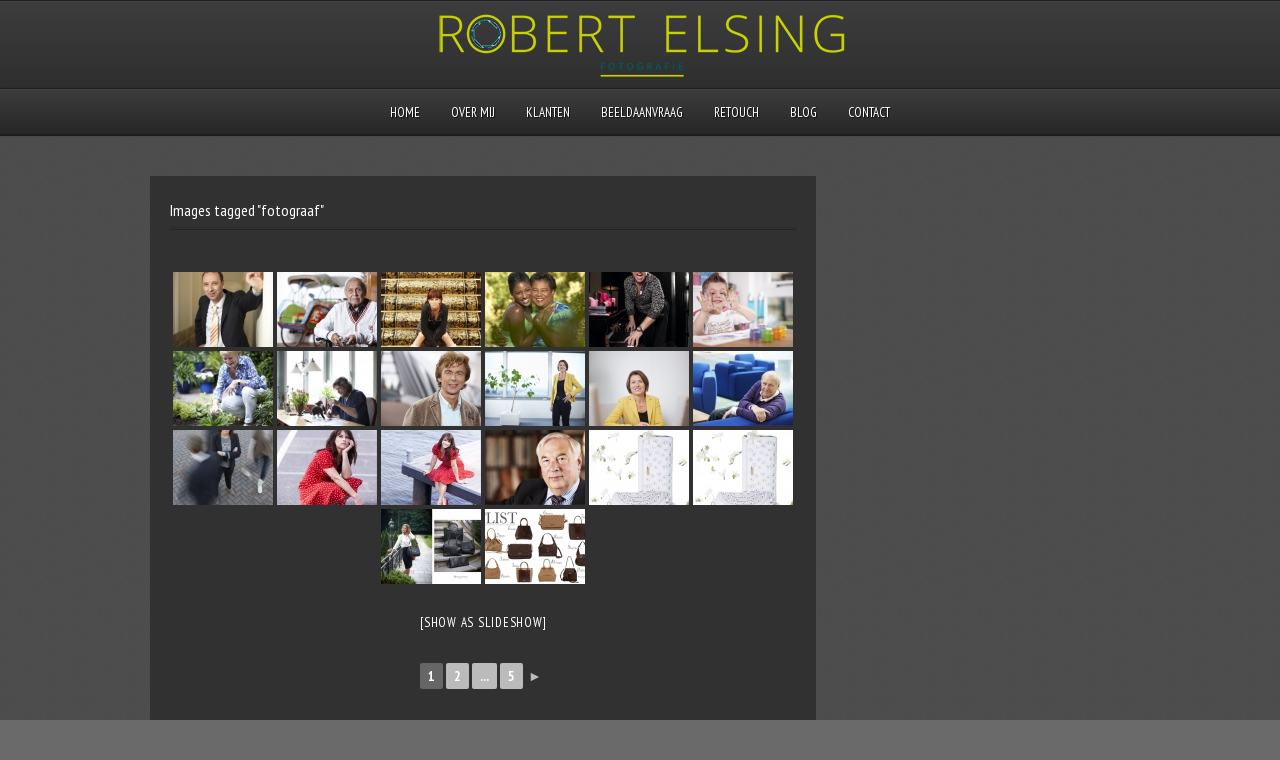

--- FILE ---
content_type: text/html; charset=UTF-8
request_url: http://www.robertelsing.nl/ngg_tag/fotograaf/
body_size: 9480
content:
<!DOCTYPE html PUBLIC "-//W3C//DTD XHTML 1.0 Strict//EN" "http://www.w3.org/TR/xhtml1/DTD/xhtml1-strict.dtd">
<html xmlns="http://www.w3.org/1999/xhtml" lang="nl-NL">
<head>
	
<meta http-equiv="Content-Type"
	content="text/html; charset=UTF-8" />
<title>
fotograaf Archives - fotograaf &amp; fotostudio te Amsterdamfotograaf &amp; fotostudio te Amsterdam</title>

<!-- Description meta-->
<meta name="description" content="Robert Elsing" />

<!-- Keywords-->
<meta name="keywords" content="Fotograaf, fotostudio, portfolio, portretfotografie, Amsterdam" />

	<!-- Mobile Devices Viewport Resset-->
	<meta name="viewport" content="width=device-width, initial-scale=0.9, maximum-scale=1">
	<meta name="apple-mobile-web-app-capable" content="yes">



<link rel="alternate" type="application/rss+xml" title="fotograaf &amp; fotostudio te Amsterdam RSS" href="http://www.robertelsing.nl/feed/" />
<link rel="pingback" href="http://www.robertelsing.nl/xmlrpc.php" />
<link rel="stylesheet" href="http://www.robertelsing.nl/wp-content/themes/photolux/css/prettyPhoto.css" type="text/css" media="screen" charset="utf-8" />
<link rel="stylesheet" href="http://www.robertelsing.nl/wp-content/themes/photolux/css/nivo-slider.css" type="text/css" media="screen" charset="utf-8" />

<!--Google fonts-->
<link href='http://fonts.googleapis.com/css?family=PT+Sans+Narrow:400,700' rel='stylesheet' type='text/css' />

<link rel="stylesheet" href="http://www.robertelsing.nl/wp-content/themes/photolux/style.css" type="text/css" media="screen" />
<!-- Custom Theme CSS -->
<style type="text/css">h1,h2,h3,h4,h5,h6,.accordion-description a,#content-container .wp-pagenavi,#portfolio-categories ul li.selected,.table-title td,.table-description strong,table th,.tabs a{font-family:"PT Sans Narrow", "PT Sans", "Arial Narrow", Verdana, Geneva, sans-serif;}body, .content-box .post-info{font-family:"PT Sans Narrow", "PT Sans", "Arial Narrow", Verdana, Geneva, sans-serif;}</style><link rel="shortcut icon" type="image/x-icon" href="" />

<link rel="stylesheet" href="http://www.robertelsing.nl/wp-content/themes/photolux/css/responsive.css" type="text/css" media="screen" charset="utf-8" />
<meta name='robots' content='index, follow, max-image-preview:large, max-snippet:-1, max-video-preview:-1' />

	<!-- This site is optimized with the Yoast SEO plugin v24.5 - https://yoast.com/wordpress/plugins/seo/ -->
	<link rel="canonical" href="http://www.robertelsing.nl/ngg_tag/fotograaf/" />
	<meta property="og:locale" content="nl_NL" />
	<meta property="og:type" content="article" />
	<meta property="og:title" content="fotograaf Archives - fotograaf &amp; fotostudio te Amsterdam" />
	<meta property="og:url" content="http://www.robertelsing.nl/ngg_tag/fotograaf/" />
	<meta property="og:site_name" content="fotograaf &amp; fotostudio te Amsterdam" />
	<script type="application/ld+json" class="yoast-schema-graph">{"@context":"https://schema.org","@graph":[{"@type":"CollectionPage","@id":"http://www.robertelsing.nl/ngg_tag/fotograaf/","url":"http://www.robertelsing.nl/ngg_tag/fotograaf/","name":"fotograaf Archives - fotograaf &amp; fotostudio te Amsterdam","isPartOf":{"@id":"http://www.robertelsing.nl/#website"},"breadcrumb":{"@id":"http://www.robertelsing.nl/ngg_tag/fotograaf/#breadcrumb"},"inLanguage":"nl-NL"},{"@type":"BreadcrumbList","@id":"http://www.robertelsing.nl/ngg_tag/fotograaf/#breadcrumb","itemListElement":[{"@type":"ListItem","position":1,"name":"Home","item":"http://www.robertelsing.nl/"},{"@type":"ListItem","position":2,"name":"fotograaf"}]},{"@type":"WebSite","@id":"http://www.robertelsing.nl/#website","url":"http://www.robertelsing.nl/","name":"fotograaf &amp; fotostudio te Amsterdam","description":"Robert Elsing","potentialAction":[{"@type":"SearchAction","target":{"@type":"EntryPoint","urlTemplate":"http://www.robertelsing.nl/?s={search_term_string}"},"query-input":{"@type":"PropertyValueSpecification","valueRequired":true,"valueName":"search_term_string"}}],"inLanguage":"nl-NL"}]}</script>
	<!-- / Yoast SEO plugin. -->


<link rel="alternate" type="application/rss+xml" title="fotograaf &amp; fotostudio te Amsterdam &raquo; feed" href="http://www.robertelsing.nl/feed/" />
<link rel="alternate" type="application/rss+xml" title="fotograaf &amp; fotostudio te Amsterdam &raquo; reactiesfeed" href="http://www.robertelsing.nl/comments/feed/" />
<script type="text/javascript">
/* <![CDATA[ */
window._wpemojiSettings = {"baseUrl":"https:\/\/s.w.org\/images\/core\/emoji\/15.0.3\/72x72\/","ext":".png","svgUrl":"https:\/\/s.w.org\/images\/core\/emoji\/15.0.3\/svg\/","svgExt":".svg","source":{"concatemoji":"http:\/\/www.robertelsing.nl\/wp-includes\/js\/wp-emoji-release.min.js?ver=6.5.7"}};
/*! This file is auto-generated */
!function(i,n){var o,s,e;function c(e){try{var t={supportTests:e,timestamp:(new Date).valueOf()};sessionStorage.setItem(o,JSON.stringify(t))}catch(e){}}function p(e,t,n){e.clearRect(0,0,e.canvas.width,e.canvas.height),e.fillText(t,0,0);var t=new Uint32Array(e.getImageData(0,0,e.canvas.width,e.canvas.height).data),r=(e.clearRect(0,0,e.canvas.width,e.canvas.height),e.fillText(n,0,0),new Uint32Array(e.getImageData(0,0,e.canvas.width,e.canvas.height).data));return t.every(function(e,t){return e===r[t]})}function u(e,t,n){switch(t){case"flag":return n(e,"\ud83c\udff3\ufe0f\u200d\u26a7\ufe0f","\ud83c\udff3\ufe0f\u200b\u26a7\ufe0f")?!1:!n(e,"\ud83c\uddfa\ud83c\uddf3","\ud83c\uddfa\u200b\ud83c\uddf3")&&!n(e,"\ud83c\udff4\udb40\udc67\udb40\udc62\udb40\udc65\udb40\udc6e\udb40\udc67\udb40\udc7f","\ud83c\udff4\u200b\udb40\udc67\u200b\udb40\udc62\u200b\udb40\udc65\u200b\udb40\udc6e\u200b\udb40\udc67\u200b\udb40\udc7f");case"emoji":return!n(e,"\ud83d\udc26\u200d\u2b1b","\ud83d\udc26\u200b\u2b1b")}return!1}function f(e,t,n){var r="undefined"!=typeof WorkerGlobalScope&&self instanceof WorkerGlobalScope?new OffscreenCanvas(300,150):i.createElement("canvas"),a=r.getContext("2d",{willReadFrequently:!0}),o=(a.textBaseline="top",a.font="600 32px Arial",{});return e.forEach(function(e){o[e]=t(a,e,n)}),o}function t(e){var t=i.createElement("script");t.src=e,t.defer=!0,i.head.appendChild(t)}"undefined"!=typeof Promise&&(o="wpEmojiSettingsSupports",s=["flag","emoji"],n.supports={everything:!0,everythingExceptFlag:!0},e=new Promise(function(e){i.addEventListener("DOMContentLoaded",e,{once:!0})}),new Promise(function(t){var n=function(){try{var e=JSON.parse(sessionStorage.getItem(o));if("object"==typeof e&&"number"==typeof e.timestamp&&(new Date).valueOf()<e.timestamp+604800&&"object"==typeof e.supportTests)return e.supportTests}catch(e){}return null}();if(!n){if("undefined"!=typeof Worker&&"undefined"!=typeof OffscreenCanvas&&"undefined"!=typeof URL&&URL.createObjectURL&&"undefined"!=typeof Blob)try{var e="postMessage("+f.toString()+"("+[JSON.stringify(s),u.toString(),p.toString()].join(",")+"));",r=new Blob([e],{type:"text/javascript"}),a=new Worker(URL.createObjectURL(r),{name:"wpTestEmojiSupports"});return void(a.onmessage=function(e){c(n=e.data),a.terminate(),t(n)})}catch(e){}c(n=f(s,u,p))}t(n)}).then(function(e){for(var t in e)n.supports[t]=e[t],n.supports.everything=n.supports.everything&&n.supports[t],"flag"!==t&&(n.supports.everythingExceptFlag=n.supports.everythingExceptFlag&&n.supports[t]);n.supports.everythingExceptFlag=n.supports.everythingExceptFlag&&!n.supports.flag,n.DOMReady=!1,n.readyCallback=function(){n.DOMReady=!0}}).then(function(){return e}).then(function(){var e;n.supports.everything||(n.readyCallback(),(e=n.source||{}).concatemoji?t(e.concatemoji):e.wpemoji&&e.twemoji&&(t(e.twemoji),t(e.wpemoji)))}))}((window,document),window._wpemojiSettings);
/* ]]> */
</script>
<style id='wp-emoji-styles-inline-css' type='text/css'>

	img.wp-smiley, img.emoji {
		display: inline !important;
		border: none !important;
		box-shadow: none !important;
		height: 1em !important;
		width: 1em !important;
		margin: 0 0.07em !important;
		vertical-align: -0.1em !important;
		background: none !important;
		padding: 0 !important;
	}
</style>
<link rel='stylesheet' id='wp-block-library-css' href='http://www.robertelsing.nl/wp-includes/css/dist/block-library/style.min.css?ver=6.5.7' type='text/css' media='all' />
<style id='classic-theme-styles-inline-css' type='text/css'>
/*! This file is auto-generated */
.wp-block-button__link{color:#fff;background-color:#32373c;border-radius:9999px;box-shadow:none;text-decoration:none;padding:calc(.667em + 2px) calc(1.333em + 2px);font-size:1.125em}.wp-block-file__button{background:#32373c;color:#fff;text-decoration:none}
</style>
<style id='global-styles-inline-css' type='text/css'>
body{--wp--preset--color--black: #000000;--wp--preset--color--cyan-bluish-gray: #abb8c3;--wp--preset--color--white: #ffffff;--wp--preset--color--pale-pink: #f78da7;--wp--preset--color--vivid-red: #cf2e2e;--wp--preset--color--luminous-vivid-orange: #ff6900;--wp--preset--color--luminous-vivid-amber: #fcb900;--wp--preset--color--light-green-cyan: #7bdcb5;--wp--preset--color--vivid-green-cyan: #00d084;--wp--preset--color--pale-cyan-blue: #8ed1fc;--wp--preset--color--vivid-cyan-blue: #0693e3;--wp--preset--color--vivid-purple: #9b51e0;--wp--preset--gradient--vivid-cyan-blue-to-vivid-purple: linear-gradient(135deg,rgba(6,147,227,1) 0%,rgb(155,81,224) 100%);--wp--preset--gradient--light-green-cyan-to-vivid-green-cyan: linear-gradient(135deg,rgb(122,220,180) 0%,rgb(0,208,130) 100%);--wp--preset--gradient--luminous-vivid-amber-to-luminous-vivid-orange: linear-gradient(135deg,rgba(252,185,0,1) 0%,rgba(255,105,0,1) 100%);--wp--preset--gradient--luminous-vivid-orange-to-vivid-red: linear-gradient(135deg,rgba(255,105,0,1) 0%,rgb(207,46,46) 100%);--wp--preset--gradient--very-light-gray-to-cyan-bluish-gray: linear-gradient(135deg,rgb(238,238,238) 0%,rgb(169,184,195) 100%);--wp--preset--gradient--cool-to-warm-spectrum: linear-gradient(135deg,rgb(74,234,220) 0%,rgb(151,120,209) 20%,rgb(207,42,186) 40%,rgb(238,44,130) 60%,rgb(251,105,98) 80%,rgb(254,248,76) 100%);--wp--preset--gradient--blush-light-purple: linear-gradient(135deg,rgb(255,206,236) 0%,rgb(152,150,240) 100%);--wp--preset--gradient--blush-bordeaux: linear-gradient(135deg,rgb(254,205,165) 0%,rgb(254,45,45) 50%,rgb(107,0,62) 100%);--wp--preset--gradient--luminous-dusk: linear-gradient(135deg,rgb(255,203,112) 0%,rgb(199,81,192) 50%,rgb(65,88,208) 100%);--wp--preset--gradient--pale-ocean: linear-gradient(135deg,rgb(255,245,203) 0%,rgb(182,227,212) 50%,rgb(51,167,181) 100%);--wp--preset--gradient--electric-grass: linear-gradient(135deg,rgb(202,248,128) 0%,rgb(113,206,126) 100%);--wp--preset--gradient--midnight: linear-gradient(135deg,rgb(2,3,129) 0%,rgb(40,116,252) 100%);--wp--preset--font-size--small: 13px;--wp--preset--font-size--medium: 20px;--wp--preset--font-size--large: 36px;--wp--preset--font-size--x-large: 42px;--wp--preset--spacing--20: 0.44rem;--wp--preset--spacing--30: 0.67rem;--wp--preset--spacing--40: 1rem;--wp--preset--spacing--50: 1.5rem;--wp--preset--spacing--60: 2.25rem;--wp--preset--spacing--70: 3.38rem;--wp--preset--spacing--80: 5.06rem;--wp--preset--shadow--natural: 6px 6px 9px rgba(0, 0, 0, 0.2);--wp--preset--shadow--deep: 12px 12px 50px rgba(0, 0, 0, 0.4);--wp--preset--shadow--sharp: 6px 6px 0px rgba(0, 0, 0, 0.2);--wp--preset--shadow--outlined: 6px 6px 0px -3px rgba(255, 255, 255, 1), 6px 6px rgba(0, 0, 0, 1);--wp--preset--shadow--crisp: 6px 6px 0px rgba(0, 0, 0, 1);}:where(.is-layout-flex){gap: 0.5em;}:where(.is-layout-grid){gap: 0.5em;}body .is-layout-flex{display: flex;}body .is-layout-flex{flex-wrap: wrap;align-items: center;}body .is-layout-flex > *{margin: 0;}body .is-layout-grid{display: grid;}body .is-layout-grid > *{margin: 0;}:where(.wp-block-columns.is-layout-flex){gap: 2em;}:where(.wp-block-columns.is-layout-grid){gap: 2em;}:where(.wp-block-post-template.is-layout-flex){gap: 1.25em;}:where(.wp-block-post-template.is-layout-grid){gap: 1.25em;}.has-black-color{color: var(--wp--preset--color--black) !important;}.has-cyan-bluish-gray-color{color: var(--wp--preset--color--cyan-bluish-gray) !important;}.has-white-color{color: var(--wp--preset--color--white) !important;}.has-pale-pink-color{color: var(--wp--preset--color--pale-pink) !important;}.has-vivid-red-color{color: var(--wp--preset--color--vivid-red) !important;}.has-luminous-vivid-orange-color{color: var(--wp--preset--color--luminous-vivid-orange) !important;}.has-luminous-vivid-amber-color{color: var(--wp--preset--color--luminous-vivid-amber) !important;}.has-light-green-cyan-color{color: var(--wp--preset--color--light-green-cyan) !important;}.has-vivid-green-cyan-color{color: var(--wp--preset--color--vivid-green-cyan) !important;}.has-pale-cyan-blue-color{color: var(--wp--preset--color--pale-cyan-blue) !important;}.has-vivid-cyan-blue-color{color: var(--wp--preset--color--vivid-cyan-blue) !important;}.has-vivid-purple-color{color: var(--wp--preset--color--vivid-purple) !important;}.has-black-background-color{background-color: var(--wp--preset--color--black) !important;}.has-cyan-bluish-gray-background-color{background-color: var(--wp--preset--color--cyan-bluish-gray) !important;}.has-white-background-color{background-color: var(--wp--preset--color--white) !important;}.has-pale-pink-background-color{background-color: var(--wp--preset--color--pale-pink) !important;}.has-vivid-red-background-color{background-color: var(--wp--preset--color--vivid-red) !important;}.has-luminous-vivid-orange-background-color{background-color: var(--wp--preset--color--luminous-vivid-orange) !important;}.has-luminous-vivid-amber-background-color{background-color: var(--wp--preset--color--luminous-vivid-amber) !important;}.has-light-green-cyan-background-color{background-color: var(--wp--preset--color--light-green-cyan) !important;}.has-vivid-green-cyan-background-color{background-color: var(--wp--preset--color--vivid-green-cyan) !important;}.has-pale-cyan-blue-background-color{background-color: var(--wp--preset--color--pale-cyan-blue) !important;}.has-vivid-cyan-blue-background-color{background-color: var(--wp--preset--color--vivid-cyan-blue) !important;}.has-vivid-purple-background-color{background-color: var(--wp--preset--color--vivid-purple) !important;}.has-black-border-color{border-color: var(--wp--preset--color--black) !important;}.has-cyan-bluish-gray-border-color{border-color: var(--wp--preset--color--cyan-bluish-gray) !important;}.has-white-border-color{border-color: var(--wp--preset--color--white) !important;}.has-pale-pink-border-color{border-color: var(--wp--preset--color--pale-pink) !important;}.has-vivid-red-border-color{border-color: var(--wp--preset--color--vivid-red) !important;}.has-luminous-vivid-orange-border-color{border-color: var(--wp--preset--color--luminous-vivid-orange) !important;}.has-luminous-vivid-amber-border-color{border-color: var(--wp--preset--color--luminous-vivid-amber) !important;}.has-light-green-cyan-border-color{border-color: var(--wp--preset--color--light-green-cyan) !important;}.has-vivid-green-cyan-border-color{border-color: var(--wp--preset--color--vivid-green-cyan) !important;}.has-pale-cyan-blue-border-color{border-color: var(--wp--preset--color--pale-cyan-blue) !important;}.has-vivid-cyan-blue-border-color{border-color: var(--wp--preset--color--vivid-cyan-blue) !important;}.has-vivid-purple-border-color{border-color: var(--wp--preset--color--vivid-purple) !important;}.has-vivid-cyan-blue-to-vivid-purple-gradient-background{background: var(--wp--preset--gradient--vivid-cyan-blue-to-vivid-purple) !important;}.has-light-green-cyan-to-vivid-green-cyan-gradient-background{background: var(--wp--preset--gradient--light-green-cyan-to-vivid-green-cyan) !important;}.has-luminous-vivid-amber-to-luminous-vivid-orange-gradient-background{background: var(--wp--preset--gradient--luminous-vivid-amber-to-luminous-vivid-orange) !important;}.has-luminous-vivid-orange-to-vivid-red-gradient-background{background: var(--wp--preset--gradient--luminous-vivid-orange-to-vivid-red) !important;}.has-very-light-gray-to-cyan-bluish-gray-gradient-background{background: var(--wp--preset--gradient--very-light-gray-to-cyan-bluish-gray) !important;}.has-cool-to-warm-spectrum-gradient-background{background: var(--wp--preset--gradient--cool-to-warm-spectrum) !important;}.has-blush-light-purple-gradient-background{background: var(--wp--preset--gradient--blush-light-purple) !important;}.has-blush-bordeaux-gradient-background{background: var(--wp--preset--gradient--blush-bordeaux) !important;}.has-luminous-dusk-gradient-background{background: var(--wp--preset--gradient--luminous-dusk) !important;}.has-pale-ocean-gradient-background{background: var(--wp--preset--gradient--pale-ocean) !important;}.has-electric-grass-gradient-background{background: var(--wp--preset--gradient--electric-grass) !important;}.has-midnight-gradient-background{background: var(--wp--preset--gradient--midnight) !important;}.has-small-font-size{font-size: var(--wp--preset--font-size--small) !important;}.has-medium-font-size{font-size: var(--wp--preset--font-size--medium) !important;}.has-large-font-size{font-size: var(--wp--preset--font-size--large) !important;}.has-x-large-font-size{font-size: var(--wp--preset--font-size--x-large) !important;}
.wp-block-navigation a:where(:not(.wp-element-button)){color: inherit;}
:where(.wp-block-post-template.is-layout-flex){gap: 1.25em;}:where(.wp-block-post-template.is-layout-grid){gap: 1.25em;}
:where(.wp-block-columns.is-layout-flex){gap: 2em;}:where(.wp-block-columns.is-layout-grid){gap: 2em;}
.wp-block-pullquote{font-size: 1.5em;line-height: 1.6;}
</style>
<link rel='stylesheet' id='contact-form-7-css' href='http://www.robertelsing.nl/wp-content/plugins/contact-form-7/includes/css/styles.css?ver=5.9.8' type='text/css' media='all' />
<link rel='stylesheet' id='ngg_trigger_buttons-css' href='http://www.robertelsing.nl/wp-content/plugins/nextgen-gallery/static/GalleryDisplay/trigger_buttons.css?ver=3.59.12' type='text/css' media='all' />
<link rel='stylesheet' id='shutter-0-css' href='http://www.robertelsing.nl/wp-content/plugins/nextgen-gallery/static/Lightbox/shutter/shutter.css?ver=3.59.12' type='text/css' media='all' />
<link rel='stylesheet' id='fontawesome_v4_shim_style-css' href='http://www.robertelsing.nl/wp-content/plugins/nextgen-gallery/static/FontAwesome/css/v4-shims.min.css?ver=6.5.7' type='text/css' media='all' />
<link rel='stylesheet' id='fontawesome-css' href='http://www.robertelsing.nl/wp-content/plugins/nextgen-gallery/static/FontAwesome/css/all.min.css?ver=6.5.7' type='text/css' media='all' />
<link rel='stylesheet' id='nextgen_pagination_style-css' href='http://www.robertelsing.nl/wp-content/plugins/nextgen-gallery/static/GalleryDisplay/pagination_style.css?ver=3.59.12' type='text/css' media='all' />
<link rel='stylesheet' id='nextgen_basic_thumbnails_style-css' href='http://www.robertelsing.nl/wp-content/plugins/nextgen-gallery/static/Thumbnails/nextgen_basic_thumbnails.css?ver=3.59.12' type='text/css' media='all' />
<script type="text/javascript" src="http://www.robertelsing.nl/wp-includes/js/jquery/jquery.min.js?ver=3.7.1" id="jquery-core-js"></script>
<script type="text/javascript" src="http://www.robertelsing.nl/wp-includes/js/jquery/jquery-migrate.min.js?ver=3.4.1" id="jquery-migrate-js"></script>
<script type="text/javascript" src="http://www.robertelsing.nl/wp-content/themes/photolux/js/main.js?ver=6.5.7" id="pexeto-main-js"></script>
<script type="text/javascript" id="photocrati_ajax-js-extra">
/* <![CDATA[ */
var photocrati_ajax = {"url":"http:\/\/www.robertelsing.nl\/index.php?photocrati_ajax=1","rest_url":"http:\/\/www.robertelsing.nl\/wp-json\/","wp_home_url":"http:\/\/www.robertelsing.nl","wp_site_url":"http:\/\/www.robertelsing.nl","wp_root_url":"http:\/\/www.robertelsing.nl","wp_plugins_url":"http:\/\/www.robertelsing.nl\/wp-content\/plugins","wp_content_url":"http:\/\/www.robertelsing.nl\/wp-content","wp_includes_url":"http:\/\/www.robertelsing.nl\/wp-includes\/","ngg_param_slug":"nggallery","rest_nonce":"c3867f496c"};
/* ]]> */
</script>
<script type="text/javascript" src="http://www.robertelsing.nl/wp-content/plugins/nextgen-gallery/static/Legacy/ajax.min.js?ver=3.59.12" id="photocrati_ajax-js"></script>
<script type="text/javascript" src="http://www.robertelsing.nl/wp-content/plugins/nextgen-gallery/static/FontAwesome/js/v4-shims.min.js?ver=5.3.1" id="fontawesome_v4_shim-js"></script>
<script type="text/javascript" defer crossorigin="anonymous" data-auto-replace-svg="false" data-keep-original-source="false" data-search-pseudo-elements src="http://www.robertelsing.nl/wp-content/plugins/nextgen-gallery/static/FontAwesome/js/all.min.js?ver=5.3.1" id="fontawesome-js"></script>
<script type="text/javascript" src="http://www.robertelsing.nl/wp-content/plugins/nextgen-gallery/static/Thumbnails/nextgen_basic_thumbnails.js?ver=3.59.12" id="nextgen_basic_thumbnails_script-js"></script>
<script type="text/javascript" src="http://www.robertelsing.nl/wp-content/plugins/nextgen-gallery/static/Thumbnails/ajax_pagination.js?ver=3.59.12" id="nextgen-basic-thumbnails-ajax-pagination-js"></script>
<link rel="https://api.w.org/" href="http://www.robertelsing.nl/wp-json/" /><link rel="alternate" type="application/json" href="http://www.robertelsing.nl/wp-json/wp/v2/posts/0" /><link rel="EditURI" type="application/rsd+xml" title="RSD" href="http://www.robertelsing.nl/xmlrpc.php?rsd" />
<meta name="generator" content="WordPress 6.5.7" />
<link rel="alternate" type="application/json+oembed" href="http://www.robertelsing.nl/wp-json/oembed/1.0/embed?url" />
<link rel="alternate" type="text/xml+oembed" href="http://www.robertelsing.nl/wp-json/oembed/1.0/embed?url&#038;format=xml" />
<!-- begin nextgen-js-galleryview scripts -->
          <script type="text/javascript"  src="http://www.robertelsing.nl/wp-content/plugins/wordpress-nextgen-galleryview/GalleryView/scripts/jquery.timers-1.1.2.js"></script>
          <script type="text/javascript"  src="http://www.robertelsing.nl/wp-content/plugins/wordpress-nextgen-galleryview/GalleryView/scripts/jquery.easing.1.3.js"></script>
          <script type="text/javascript"  src="http://www.robertelsing.nl/wp-content/plugins/wordpress-nextgen-galleryview/GalleryView/scripts/jquery.galleryview-2.0.js"></script>
          <link   type="text/css"        href="http://www.robertelsing.nl/wp-content/plugins/wordpress-nextgen-galleryview/GalleryView/css/galleryview.css" rel="stylesheet" media="screen" />
        <!-- end nextgen-js-galleryview scripts -->
       <link rel="icon" href="http://www.robertelsing.nl/wp-content/uploads/2018/06/Diafragma4.gif" sizes="32x32" />
<link rel="icon" href="http://www.robertelsing.nl/wp-content/uploads/2018/06/Diafragma4.gif" sizes="192x192" />
<link rel="apple-touch-icon" href="http://www.robertelsing.nl/wp-content/uploads/2018/06/Diafragma4.gif" />
<meta name="msapplication-TileImage" content="http://www.robertelsing.nl/wp-content/uploads/2018/06/Diafragma4.gif" />
		<style type="text/css" id="wp-custom-css">
			input[type="email"] {
    width: 300px;
    height: 27px;
    border: 1px solid #2f2f2f;
    background-color: #4c4c4c;
    -webkit-box-shadow: 1px 1px 2px rgba(0, 0, 0, 0.3) inset, 0px 1px 0px rgba(255, 255, 255, 0.04);
    -moz-box-shadow: 1px 1px 2px rgba(0, 0, 0, 0.3) inset, 0px 1px 0px
 rgba(255, 255, 255, 0.04);
    box-shadow: 1px 1px 2px rgba(0, 0, 0, 0.3) inset, 0px 1px 0px rgba(255, 255, 255, 0.04);
    padding: 2px 0 2px 5px;
    -webkit-border-radius: 3px;
    -moz-border-radius: 3px;
    border-radius: 3px;
    color: #cbcbcb;
    font-size: 12px;
    line-height: 23px;
}		</style>
		

<script type="text/javascript">
pexetoSite.ajaxurl="http://www.robertelsing.nl/wp-admin/admin-ajax.php";
pexetoSite.enableCufon="off";
pexetoSite.lightboxStyle="dark_rounded";
pexetoSite.desaturateServices=true;
pexetoSite.responsiveLayout = true;
pexetoSite.disableRightClick=false;
pexetoSite.rightClickMessage="Copyright fotograaf Robert Elsing Amsterdam";
jQuery(document).ready(function($){
	pexetoSite.initSite();
});
</script>


	
<!-- enables nested comments in WP 2.7 -->

<!--[if lte IE 7]>
<link href="http://www.robertelsing.nl/wp-content/themes/photolux/css/style_ie7.css" rel="stylesheet" type="text/css" />  
<![endif]-->
<!--[if lte IE 8]>
	<style type="text/css">
		#main-container {
		min-width: 1045px;
	}

	</style>
<![endif]-->


</head>
<body class="-template-default page page-id- page-parent">

<div id="main-container">

<!--HEADER -->
	<div id="header">
		<div id="logo-container">
						<a href="http://www.robertelsing.nl"><img src="http://www.robertelsing.nl/wp-content/uploads/2018/06/Logo-Klein-Robert-Elsing.png" /></a>
		</div>
		 <div class="mobile-nav">
			<span class="mob-nav-btn">Menu</span>
		</div>
		<div class="clear"></div>
 		<div id="navigation-container">
			<div id="menu-container">
	        	<div id="menu">
				<div class="menu-navigatie-container"><ul id="menu-navigatie" class="menu"><li id="menu-item-8210" class="menu-item menu-item-type-post_type menu-item-object-page menu-item-home menu-item-8210"><a href="http://www.robertelsing.nl/">Home</a></li>
<li id="menu-item-8219" class="menu-item menu-item-type-post_type menu-item-object-page menu-item-8219"><a href="http://www.robertelsing.nl/overmij/">Over mij</a></li>
<li id="menu-item-8238" class="menu-item menu-item-type-post_type menu-item-object-page menu-item-8238"><a href="http://www.robertelsing.nl/klanten/">Klanten</a></li>
<li id="menu-item-8236" class="menu-item menu-item-type-post_type menu-item-object-page menu-item-8236"><a href="http://www.robertelsing.nl/beeldaanvraag/">Beeldaanvraag</a></li>
<li id="menu-item-10435" class="menu-item menu-item-type-post_type menu-item-object-page menu-item-10435"><a href="http://www.robertelsing.nl/retouch/">Retouch</a></li>
<li id="menu-item-9583" class="menu-item menu-item-type-post_type menu-item-object-page menu-item-9583"><a href="http://www.robertelsing.nl/blog/">Blog</a></li>
<li id="menu-item-8218" class="menu-item menu-item-type-post_type menu-item-object-page menu-item-8218"><a href="http://www.robertelsing.nl/contact/">Contact</a></li>
</ul></div>				</div>
	        </div>
	        <div class="clear"></div>     
    	</div> 
	    <div class="clear"></div>       
	    <div id="navigation-line"></div>
	</div> <!-- end #header -->

<div id="content-container" class="layout-right">
<div id="content">    	<h1 class="page-heading">Images tagged &quot;fotograaf&quot;</h1><div class="double-line"></div>	
    <!-- default-view.php -->
<div
	class="ngg-galleryoverview default-view
		"
	id="ngg-gallery-bae3728c29a298ee7066d07971e46a2c-1">

		<!-- Thumbnails -->
				<div id="ngg-image-0" class="ngg-gallery-thumbnail-box
											"
			>
						<div class="ngg-gallery-thumbnail">
			<a href="http://www.robertelsing.nl/wp-content/gallery/fotografie-op-locatie/2012petervdkleef28.jpg"
				title=""
				data-src="http://www.robertelsing.nl/wp-content/gallery/fotografie-op-locatie/2012petervdkleef28.jpg"
				data-thumbnail="http://www.robertelsing.nl/wp-content/gallery/fotografie-op-locatie/thumbs/thumbs_2012petervdkleef28.jpg"
				data-image-id="1"
				data-title="2012petervdkleef28"
				data-description=""
				data-image-slug="image-5"
				class="shutterset_bae3728c29a298ee7066d07971e46a2c">
				<img
					title="2012petervdkleef28"
					alt="2012petervdkleef28"
					src="http://www.robertelsing.nl/wp-content/gallery/fotografie-op-locatie/thumbs/thumbs_2012petervdkleef28.jpg"
					width="100"
					height="75"
					style="max-width:100%;"
				/>
			</a>
		</div>
							</div>
			
				<div id="ngg-image-1" class="ngg-gallery-thumbnail-box
											"
			>
						<div class="ngg-gallery-thumbnail">
			<a href="http://www.robertelsing.nl/wp-content/gallery/fotografie-op-locatie/carleinholz.jpg"
				title=""
				data-src="http://www.robertelsing.nl/wp-content/gallery/fotografie-op-locatie/carleinholz.jpg"
				data-thumbnail="http://www.robertelsing.nl/wp-content/gallery/fotografie-op-locatie/thumbs/thumbs_carleinholz.jpg"
				data-image-id="2"
				data-title=""
				data-description=""
				data-image-slug="image"
				class="shutterset_bae3728c29a298ee7066d07971e46a2c">
				<img
					title=""
					alt=""
					src="http://www.robertelsing.nl/wp-content/gallery/fotografie-op-locatie/thumbs/thumbs_carleinholz.jpg"
					width="100"
					height="75"
					style="max-width:100%;"
				/>
			</a>
		</div>
							</div>
			
				<div id="ngg-image-2" class="ngg-gallery-thumbnail-box
											"
			>
						<div class="ngg-gallery-thumbnail">
			<a href="http://www.robertelsing.nl/wp-content/gallery/fotografie-op-locatie/celebs20.jpg"
				title=""
				data-src="http://www.robertelsing.nl/wp-content/gallery/fotografie-op-locatie/celebs20.jpg"
				data-thumbnail="http://www.robertelsing.nl/wp-content/gallery/fotografie-op-locatie/thumbs/thumbs_celebs20.jpg"
				data-image-id="3"
				data-title=""
				data-description=""
				data-image-slug="image-9"
				class="shutterset_bae3728c29a298ee7066d07971e46a2c">
				<img
					title=""
					alt=""
					src="http://www.robertelsing.nl/wp-content/gallery/fotografie-op-locatie/thumbs/thumbs_celebs20.jpg"
					width="100"
					height="75"
					style="max-width:100%;"
				/>
			</a>
		</div>
							</div>
			
				<div id="ngg-image-3" class="ngg-gallery-thumbnail-box
											"
			>
						<div class="ngg-gallery-thumbnail">
			<a href="http://www.robertelsing.nl/wp-content/gallery/fotografie-op-locatie/celebs27.jpg"
				title=""
				data-src="http://www.robertelsing.nl/wp-content/gallery/fotografie-op-locatie/celebs27.jpg"
				data-thumbnail="http://www.robertelsing.nl/wp-content/gallery/fotografie-op-locatie/thumbs/thumbs_celebs27.jpg"
				data-image-id="4"
				data-title=""
				data-description=""
				data-image-slug="image-10"
				class="shutterset_bae3728c29a298ee7066d07971e46a2c">
				<img
					title=""
					alt=""
					src="http://www.robertelsing.nl/wp-content/gallery/fotografie-op-locatie/thumbs/thumbs_celebs27.jpg"
					width="100"
					height="75"
					style="max-width:100%;"
				/>
			</a>
		</div>
							</div>
			
				<div id="ngg-image-4" class="ngg-gallery-thumbnail-box
											"
			>
						<div class="ngg-gallery-thumbnail">
			<a href="http://www.robertelsing.nl/wp-content/gallery/fotografie-op-locatie/celebs84.jpg"
				title=""
				data-src="http://www.robertelsing.nl/wp-content/gallery/fotografie-op-locatie/celebs84.jpg"
				data-thumbnail="http://www.robertelsing.nl/wp-content/gallery/fotografie-op-locatie/thumbs/thumbs_celebs84.jpg"
				data-image-id="5"
				data-title=""
				data-description=""
				data-image-slug="image-11"
				class="shutterset_bae3728c29a298ee7066d07971e46a2c">
				<img
					title=""
					alt=""
					src="http://www.robertelsing.nl/wp-content/gallery/fotografie-op-locatie/thumbs/thumbs_celebs84.jpg"
					width="100"
					height="75"
					style="max-width:100%;"
				/>
			</a>
		</div>
							</div>
			
				<div id="ngg-image-5" class="ngg-gallery-thumbnail-box
											"
			>
						<div class="ngg-gallery-thumbnail">
			<a href="http://www.robertelsing.nl/wp-content/gallery/fotografie-op-locatie/context228.jpg"
				title=""
				data-src="http://www.robertelsing.nl/wp-content/gallery/fotografie-op-locatie/context228.jpg"
				data-thumbnail="http://www.robertelsing.nl/wp-content/gallery/fotografie-op-locatie/thumbs/thumbs_context228.jpg"
				data-image-id="6"
				data-title=""
				data-description=""
				data-image-slug="image-3"
				class="shutterset_bae3728c29a298ee7066d07971e46a2c">
				<img
					title=""
					alt=""
					src="http://www.robertelsing.nl/wp-content/gallery/fotografie-op-locatie/thumbs/thumbs_context228.jpg"
					width="100"
					height="75"
					style="max-width:100%;"
				/>
			</a>
		</div>
							</div>
			
				<div id="ngg-image-6" class="ngg-gallery-thumbnail-box
											"
			>
						<div class="ngg-gallery-thumbnail">
			<a href="http://www.robertelsing.nl/wp-content/gallery/fotografie-op-locatie/dagfoto05.jpg"
				title=""
				data-src="http://www.robertelsing.nl/wp-content/gallery/fotografie-op-locatie/dagfoto05.jpg"
				data-thumbnail="http://www.robertelsing.nl/wp-content/gallery/fotografie-op-locatie/thumbs/thumbs_dagfoto05.jpg"
				data-image-id="7"
				data-title=""
				data-description=""
				data-image-slug="image-12"
				class="shutterset_bae3728c29a298ee7066d07971e46a2c">
				<img
					title=""
					alt=""
					src="http://www.robertelsing.nl/wp-content/gallery/fotografie-op-locatie/thumbs/thumbs_dagfoto05.jpg"
					width="100"
					height="75"
					style="max-width:100%;"
				/>
			</a>
		</div>
							</div>
			
				<div id="ngg-image-7" class="ngg-gallery-thumbnail-box
											"
			>
						<div class="ngg-gallery-thumbnail">
			<a href="http://www.robertelsing.nl/wp-content/gallery/fotografie-op-locatie/dagfoto09.jpg"
				title=""
				data-src="http://www.robertelsing.nl/wp-content/gallery/fotografie-op-locatie/dagfoto09.jpg"
				data-thumbnail="http://www.robertelsing.nl/wp-content/gallery/fotografie-op-locatie/thumbs/thumbs_dagfoto09.jpg"
				data-image-id="8"
				data-title=""
				data-description=""
				data-image-slug="image-13"
				class="shutterset_bae3728c29a298ee7066d07971e46a2c">
				<img
					title=""
					alt=""
					src="http://www.robertelsing.nl/wp-content/gallery/fotografie-op-locatie/thumbs/thumbs_dagfoto09.jpg"
					width="100"
					height="75"
					style="max-width:100%;"
				/>
			</a>
		</div>
							</div>
			
				<div id="ngg-image-8" class="ngg-gallery-thumbnail-box
											"
			>
						<div class="ngg-gallery-thumbnail">
			<a href="http://www.robertelsing.nl/wp-content/gallery/fotografie-op-locatie/derkboltr15.jpg"
				title=""
				data-src="http://www.robertelsing.nl/wp-content/gallery/fotografie-op-locatie/derkboltr15.jpg"
				data-thumbnail="http://www.robertelsing.nl/wp-content/gallery/fotografie-op-locatie/thumbs/thumbs_derkboltr15.jpg"
				data-image-id="9"
				data-title=""
				data-description=""
				data-image-slug="image-14"
				class="shutterset_bae3728c29a298ee7066d07971e46a2c">
				<img
					title=""
					alt=""
					src="http://www.robertelsing.nl/wp-content/gallery/fotografie-op-locatie/thumbs/thumbs_derkboltr15.jpg"
					width="100"
					height="75"
					style="max-width:100%;"
				/>
			</a>
		</div>
							</div>
			
				<div id="ngg-image-9" class="ngg-gallery-thumbnail-box
											"
			>
						<div class="ngg-gallery-thumbnail">
			<a href="http://www.robertelsing.nl/wp-content/gallery/fotografie-op-locatie/edithsiermann04.jpg"
				title="contact fotograaf voor informatie"
				data-src="http://www.robertelsing.nl/wp-content/gallery/fotografie-op-locatie/edithsiermann04.jpg"
				data-thumbnail="http://www.robertelsing.nl/wp-content/gallery/fotografie-op-locatie/thumbs/thumbs_edithsiermann04.jpg"
				data-image-id="1586"
				data-title="contact fotograaf voor informatie"
				data-description="contact fotograaf voor informatie"
				data-image-slug="edithsiermann04"
				class="shutterset_bae3728c29a298ee7066d07971e46a2c">
				<img
					title="contact fotograaf voor informatie"
					alt="contact fotograaf voor informatie"
					src="http://www.robertelsing.nl/wp-content/gallery/fotografie-op-locatie/thumbs/thumbs_edithsiermann04.jpg"
					width="100"
					height="75"
					style="max-width:100%;"
				/>
			</a>
		</div>
							</div>
			
				<div id="ngg-image-10" class="ngg-gallery-thumbnail-box
											"
			>
						<div class="ngg-gallery-thumbnail">
			<a href="http://www.robertelsing.nl/wp-content/gallery/fotografie-op-locatie/edithsiermann38.jpg"
				title=""
				data-src="http://www.robertelsing.nl/wp-content/gallery/fotografie-op-locatie/edithsiermann38.jpg"
				data-thumbnail="http://www.robertelsing.nl/wp-content/gallery/fotografie-op-locatie/thumbs/thumbs_edithsiermann38.jpg"
				data-image-id="1587"
				data-title="edithsiermann38"
				data-description=""
				data-image-slug="edithsiermann38"
				class="shutterset_bae3728c29a298ee7066d07971e46a2c">
				<img
					title="edithsiermann38"
					alt="edithsiermann38"
					src="http://www.robertelsing.nl/wp-content/gallery/fotografie-op-locatie/thumbs/thumbs_edithsiermann38.jpg"
					width="100"
					height="75"
					style="max-width:100%;"
				/>
			</a>
		</div>
							</div>
			
				<div id="ngg-image-11" class="ngg-gallery-thumbnail-box
											"
			>
						<div class="ngg-gallery-thumbnail">
			<a href="http://www.robertelsing.nl/wp-content/gallery/fotografie-op-locatie/edwinrutten12.jpg"
				title=""
				data-src="http://www.robertelsing.nl/wp-content/gallery/fotografie-op-locatie/edwinrutten12.jpg"
				data-thumbnail="http://www.robertelsing.nl/wp-content/gallery/fotografie-op-locatie/thumbs/thumbs_edwinrutten12.jpg"
				data-image-id="10"
				data-title=""
				data-description=""
				data-image-slug="image-15"
				class="shutterset_bae3728c29a298ee7066d07971e46a2c">
				<img
					title=""
					alt=""
					src="http://www.robertelsing.nl/wp-content/gallery/fotografie-op-locatie/thumbs/thumbs_edwinrutten12.jpg"
					width="100"
					height="75"
					style="max-width:100%;"
				/>
			</a>
		</div>
							</div>
			
				<div id="ngg-image-12" class="ngg-gallery-thumbnail-box
											"
			>
						<div class="ngg-gallery-thumbnail">
			<a href="http://www.robertelsing.nl/wp-content/gallery/fotografie-op-locatie/eefjevoogd08.jpg"
				title=""
				data-src="http://www.robertelsing.nl/wp-content/gallery/fotografie-op-locatie/eefjevoogd08.jpg"
				data-thumbnail="http://www.robertelsing.nl/wp-content/gallery/fotografie-op-locatie/thumbs/thumbs_eefjevoogd08.jpg"
				data-image-id="11"
				data-title=""
				data-description=""
				data-image-slug="image-16"
				class="shutterset_bae3728c29a298ee7066d07971e46a2c">
				<img
					title=""
					alt=""
					src="http://www.robertelsing.nl/wp-content/gallery/fotografie-op-locatie/thumbs/thumbs_eefjevoogd08.jpg"
					width="100"
					height="75"
					style="max-width:100%;"
				/>
			</a>
		</div>
							</div>
			
				<div id="ngg-image-13" class="ngg-gallery-thumbnail-box
											"
			>
						<div class="ngg-gallery-thumbnail">
			<a href="http://www.robertelsing.nl/wp-content/gallery/fotografie-op-locatie/ellentendamme37.jpg"
				title=""
				data-src="http://www.robertelsing.nl/wp-content/gallery/fotografie-op-locatie/ellentendamme37.jpg"
				data-thumbnail="http://www.robertelsing.nl/wp-content/gallery/fotografie-op-locatie/thumbs/thumbs_ellentendamme37.jpg"
				data-image-id="12"
				data-title=""
				data-description=""
				data-image-slug="image-17"
				class="shutterset_bae3728c29a298ee7066d07971e46a2c">
				<img
					title=""
					alt=""
					src="http://www.robertelsing.nl/wp-content/gallery/fotografie-op-locatie/thumbs/thumbs_ellentendamme37.jpg"
					width="100"
					height="75"
					style="max-width:100%;"
				/>
			</a>
		</div>
							</div>
			
				<div id="ngg-image-14" class="ngg-gallery-thumbnail-box
											"
			>
						<div class="ngg-gallery-thumbnail">
			<a href="http://www.robertelsing.nl/wp-content/gallery/fotografie-op-locatie/ellentendamme77.jpg"
				title=""
				data-src="http://www.robertelsing.nl/wp-content/gallery/fotografie-op-locatie/ellentendamme77.jpg"
				data-thumbnail="http://www.robertelsing.nl/wp-content/gallery/fotografie-op-locatie/thumbs/thumbs_ellentendamme77.jpg"
				data-image-id="13"
				data-title=""
				data-description=""
				data-image-slug="image-18"
				class="shutterset_bae3728c29a298ee7066d07971e46a2c">
				<img
					title=""
					alt=""
					src="http://www.robertelsing.nl/wp-content/gallery/fotografie-op-locatie/thumbs/thumbs_ellentendamme77.jpg"
					width="100"
					height="75"
					style="max-width:100%;"
				/>
			</a>
		</div>
							</div>
			
				<div id="ngg-image-15" class="ngg-gallery-thumbnail-box
											"
			>
						<div class="ngg-gallery-thumbnail">
			<a href="http://www.robertelsing.nl/wp-content/gallery/fotografie-op-locatie/ericnordholt04.jpg"
				title=""
				data-src="http://www.robertelsing.nl/wp-content/gallery/fotografie-op-locatie/ericnordholt04.jpg"
				data-thumbnail="http://www.robertelsing.nl/wp-content/gallery/fotografie-op-locatie/thumbs/thumbs_ericnordholt04.jpg"
				data-image-id="14"
				data-title=""
				data-description=""
				data-image-slug="image-19"
				class="shutterset_bae3728c29a298ee7066d07971e46a2c">
				<img
					title=""
					alt=""
					src="http://www.robertelsing.nl/wp-content/gallery/fotografie-op-locatie/thumbs/thumbs_ericnordholt04.jpg"
					width="100"
					height="75"
					style="max-width:100%;"
				/>
			</a>
		</div>
							</div>
			
				<div id="ngg-image-16" class="ngg-gallery-thumbnail-box
											"
			>
						<div class="ngg-gallery-thumbnail">
			<a href="http://www.robertelsing.nl/wp-content/gallery/lookbooks/fotograaflookbook01.jpg"
				title="contact fotograaf voor informatie"
				data-src="http://www.robertelsing.nl/wp-content/gallery/lookbooks/fotograaflookbook01.jpg"
				data-thumbnail="http://www.robertelsing.nl/wp-content/gallery/lookbooks/thumbs/thumbs_fotograaflookbook01.jpg"
				data-image-id="103"
				data-title="contact fotograaf voor informatie"
				data-description="contact fotograaf voor informatie"
				data-image-slug="fotograaflookbook01"
				class="shutterset_bae3728c29a298ee7066d07971e46a2c">
				<img
					title="contact fotograaf voor informatie"
					alt="contact fotograaf voor informatie"
					src="http://www.robertelsing.nl/wp-content/gallery/lookbooks/thumbs/thumbs_fotograaflookbook01.jpg"
					width="100"
					height="75"
					style="max-width:100%;"
				/>
			</a>
		</div>
							</div>
			
				<div id="ngg-image-17" class="ngg-gallery-thumbnail-box
											"
			>
						<div class="ngg-gallery-thumbnail">
			<a href="http://www.robertelsing.nl/wp-content/gallery/lookbooks/fotograaflookbook01_0.jpg"
				title="contact fotograaf voor informatie"
				data-src="http://www.robertelsing.nl/wp-content/gallery/lookbooks/fotograaflookbook01_0.jpg"
				data-thumbnail="http://www.robertelsing.nl/wp-content/gallery/lookbooks/thumbs/thumbs_fotograaflookbook01_0.jpg"
				data-image-id="104"
				data-title="contact fotograaf voor informatie"
				data-description="contact fotograaf voor informatie"
				data-image-slug="fotograaflookbook01_0"
				class="shutterset_bae3728c29a298ee7066d07971e46a2c">
				<img
					title="contact fotograaf voor informatie"
					alt="contact fotograaf voor informatie"
					src="http://www.robertelsing.nl/wp-content/gallery/lookbooks/thumbs/thumbs_fotograaflookbook01_0.jpg"
					width="100"
					height="75"
					style="max-width:100%;"
				/>
			</a>
		</div>
							</div>
			
				<div id="ngg-image-18" class="ngg-gallery-thumbnail-box
											"
			>
						<div class="ngg-gallery-thumbnail">
			<a href="http://www.robertelsing.nl/wp-content/gallery/lookbooks/fotograaflookbook03_0.jpg"
				title="contact fotograaf voor informatie"
				data-src="http://www.robertelsing.nl/wp-content/gallery/lookbooks/fotograaflookbook03_0.jpg"
				data-thumbnail="http://www.robertelsing.nl/wp-content/gallery/lookbooks/thumbs/thumbs_fotograaflookbook03_0.jpg"
				data-image-id="108"
				data-title="contact fotograaf voor informatie"
				data-description="contact fotograaf voor informatie"
				data-image-slug="fotograaflookbook03_0"
				class="shutterset_bae3728c29a298ee7066d07971e46a2c">
				<img
					title="contact fotograaf voor informatie"
					alt="contact fotograaf voor informatie"
					src="http://www.robertelsing.nl/wp-content/gallery/lookbooks/thumbs/thumbs_fotograaflookbook03_0.jpg"
					width="100"
					height="75"
					style="max-width:100%;"
				/>
			</a>
		</div>
							</div>
			
				<div id="ngg-image-19" class="ngg-gallery-thumbnail-box
											"
			>
						<div class="ngg-gallery-thumbnail">
			<a href="http://www.robertelsing.nl/wp-content/gallery/lookbooks/fotograaflookbook04_0.jpg"
				title="contact fotograaf voor informatie"
				data-src="http://www.robertelsing.nl/wp-content/gallery/lookbooks/fotograaflookbook04_0.jpg"
				data-thumbnail="http://www.robertelsing.nl/wp-content/gallery/lookbooks/thumbs/thumbs_fotograaflookbook04_0.jpg"
				data-image-id="110"
				data-title="contact fotograaf voor informatie"
				data-description="contact fotograaf voor informatie"
				data-image-slug="fotograaflookbook04_0"
				class="shutterset_bae3728c29a298ee7066d07971e46a2c">
				<img
					title="contact fotograaf voor informatie"
					alt="contact fotograaf voor informatie"
					src="http://www.robertelsing.nl/wp-content/gallery/lookbooks/thumbs/thumbs_fotograaflookbook04_0.jpg"
					width="100"
					height="75"
					style="max-width:100%;"
				/>
			</a>
		</div>
							</div>
			
	
	<br style="clear: both" />

		<div class="slideshowlink">
		<a href='http://www.robertelsing.nl/ngg_tag/fotograaf/nggallery/slideshow'>[Show as slideshow]</a>

	</div>
	
		<!-- Pagination -->
		<div class='ngg-navigation'><span class='current'>1</span>
<a class='page-numbers' data-pageid='2' href='http://www.robertelsing.nl/ngg_tag/fotograaf/nggallery/page/2'>2</a>
<span class='ellipsis'>...</span>
<a class='page-numbers' data-pageid='5' href='http://www.robertelsing.nl/ngg_tag/fotograaf/nggallery/page/5'>5</a>
<a class='prev' href='http://www.robertelsing.nl/ngg_tag/fotograaf/nggallery/page/2' data-pageid=2>&#9658;</a></div>	</div>

</div> <!-- end main content holder (#content/#full-width) -->
	<div id="sidebar">
			</div>
<div class="clear"></div>
</div> <!-- end #content-container -->

<div id="footer">
<div class="footer-spacer alignleft"></div>
	<div id="footer-social-icons"><ul>
		</ul></div>
	<div id="footer-menu">
</div>
<div class="footer-spacer alignright"></div>
<span class="alignright copyrights">Copyright © fotograaf Robert Elsing</span>

</div> <!-- end #footer-->
</div> <!-- end #main-container -->


<!-- FOOTER ENDS -->

<script type="text/javascript" src="http://www.robertelsing.nl/wp-includes/js/dist/vendor/wp-polyfill-inert.min.js?ver=3.1.2" id="wp-polyfill-inert-js"></script>
<script type="text/javascript" src="http://www.robertelsing.nl/wp-includes/js/dist/vendor/regenerator-runtime.min.js?ver=0.14.0" id="regenerator-runtime-js"></script>
<script type="text/javascript" src="http://www.robertelsing.nl/wp-includes/js/dist/vendor/wp-polyfill.min.js?ver=3.15.0" id="wp-polyfill-js"></script>
<script type="text/javascript" src="http://www.robertelsing.nl/wp-includes/js/dist/hooks.min.js?ver=2810c76e705dd1a53b18" id="wp-hooks-js"></script>
<script type="text/javascript" src="http://www.robertelsing.nl/wp-includes/js/dist/i18n.min.js?ver=5e580eb46a90c2b997e6" id="wp-i18n-js"></script>
<script type="text/javascript" id="wp-i18n-js-after">
/* <![CDATA[ */
wp.i18n.setLocaleData( { 'text direction\u0004ltr': [ 'ltr' ] } );
/* ]]> */
</script>
<script type="text/javascript" src="http://www.robertelsing.nl/wp-content/plugins/contact-form-7/includes/swv/js/index.js?ver=5.9.8" id="swv-js"></script>
<script type="text/javascript" id="contact-form-7-js-extra">
/* <![CDATA[ */
var wpcf7 = {"api":{"root":"http:\/\/www.robertelsing.nl\/wp-json\/","namespace":"contact-form-7\/v1"}};
/* ]]> */
</script>
<script type="text/javascript" id="contact-form-7-js-translations">
/* <![CDATA[ */
( function( domain, translations ) {
	var localeData = translations.locale_data[ domain ] || translations.locale_data.messages;
	localeData[""].domain = domain;
	wp.i18n.setLocaleData( localeData, domain );
} )( "contact-form-7", {"translation-revision-date":"2024-10-28 20:51:53+0000","generator":"GlotPress\/4.0.1","domain":"messages","locale_data":{"messages":{"":{"domain":"messages","plural-forms":"nplurals=2; plural=n != 1;","lang":"nl"},"This contact form is placed in the wrong place.":["Dit contactformulier staat op de verkeerde plek."],"Error:":["Fout:"]}},"comment":{"reference":"includes\/js\/index.js"}} );
/* ]]> */
</script>
<script type="text/javascript" src="http://www.robertelsing.nl/wp-content/plugins/contact-form-7/includes/js/index.js?ver=5.9.8" id="contact-form-7-js"></script>
<script type="text/javascript" id="ngg_common-js-extra">
/* <![CDATA[ */

var galleries = {};
galleries.gallery_bae3728c29a298ee7066d07971e46a2c = {"ID":"bae3728c29a298ee7066d07971e46a2c","album_ids":[],"container_ids":["fotograaf"],"display":"","display_settings":{"display_view":"default-view.php","images_per_page":"20","number_of_columns":0,"thumbnail_width":"100","thumbnail_height":"75","show_all_in_lightbox":0,"ajax_pagination":1,"use_imagebrowser_effect":0,"template":"","display_no_images_error":1,"disable_pagination":0,"show_slideshow_link":1,"slideshow_link_text":"[Show as slideshow]","override_thumbnail_settings":0,"thumbnail_quality":"100","thumbnail_crop":1,"thumbnail_watermark":0,"ngg_triggers_display":"never","use_lightbox_effect":true},"display_type":"photocrati-nextgen_basic_thumbnails","effect_code":null,"entity_ids":[],"excluded_container_ids":[],"exclusions":[],"gallery_ids":[],"id":"bae3728c29a298ee7066d07971e46a2c","ids":null,"image_ids":[],"images_list_count":null,"inner_content":null,"is_album_gallery":null,"maximum_entity_count":500,"order_by":"filename","order_direction":"ASC","returns":"included","skip_excluding_globally_excluded_images":null,"slug":"fotograaf","sortorder":[],"source":"tags","src":"","tag_ids":[],"tagcloud":false,"transient_id":null,"__defaults_set":null};
galleries.gallery_bae3728c29a298ee7066d07971e46a2c.wordpress_page_root = false;
var nextgen_lightbox_settings = {"static_path":"http:\/\/www.robertelsing.nl\/wp-content\/plugins\/nextgen-gallery\/static\/Lightbox\/{placeholder}","context":"nextgen_images"};
/* ]]> */
</script>
<script type="text/javascript" src="http://www.robertelsing.nl/wp-content/plugins/nextgen-gallery/static/GalleryDisplay/common.js?ver=3.59.12" id="ngg_common-js"></script>
<script type="text/javascript" id="ngg_common-js-after">
/* <![CDATA[ */
            var nggLastTimeoutVal = 1000;

            var nggRetryFailedImage = function(img) {
                setTimeout(function(){
                    img.src = img.src;
                }, nggLastTimeoutVal);

                nggLastTimeoutVal += 500;
            }
/* ]]> */
</script>
<script type="text/javascript" id="ngg_lightbox_context-js-extra">
/* <![CDATA[ */

var nextgen_shutter_i18n = {"msgLoading":"L A D E N","msgClose":"Klik om te Sluiten"};
/* ]]> */
</script>
<script type="text/javascript" src="http://www.robertelsing.nl/wp-content/plugins/nextgen-gallery/static/Lightbox/lightbox_context.js?ver=3.59.12" id="ngg_lightbox_context-js"></script>
<script type="text/javascript" src="http://www.robertelsing.nl/wp-content/plugins/nextgen-gallery/static/Lightbox/shutter/shutter.js?ver=3.59.12" id="shutter-0-js"></script>
<script type="text/javascript" src="http://www.robertelsing.nl/wp-content/plugins/nextgen-gallery/static/Lightbox/shutter/nextgen_shutter.js?ver=3.59.12" id="shutter-1-js"></script>
<script type="text/javascript" src="http://www.robertelsing.nl/wp-includes/js/jquery/ui/core.min.js?ver=1.13.2" id="jquery-ui-core-js"></script>
<script type="text/javascript" src="http://www.robertelsing.nl/wp-includes/js/comment-reply.min.js?ver=6.5.7" id="comment-reply-js" async="async" data-wp-strategy="async"></script>
</body>
</html>



--- FILE ---
content_type: text/css
request_url: http://www.robertelsing.nl/wp-content/themes/photolux/style.css
body_size: 14585
content:
/*
Theme Name: Photolux
Version: 2.3.8
Theme URI: http://pexetothemes.com/docs/changelog/photolux/changelog.txt
Author: Pexeto
Description: Premium Photography WordPress Theme
Author URI: http://pexetothemes.com/
License: GNU General Public License v2.0
License URI: http://www.gnu.org/licenses/gpl-2.0.html
*/
	/*-----------------------------------------------------------------------------------
			1.CSS Restart
			2.Basic Text and Heading Styles
			3.Basic Document Styling
			4.Sliders
			5.Content
			6.Portfolio / Galleries
			7.Sidebar
			8.Footer
			9.Widgets and Page Teƒmplates
			10.Elements
			11.Others
			12.Updates
-----------------------------------------------------------------------------------*/
	/* ----------------------------- 1.CSS Restart -------------------------------------------- */
html,body,div,span,object,iframe,h1,h2,h3,h4,h5,h6,p,blockquote,pre,abbr,address,cite,code,del,dfn,em,img,ins,kbd,q,samp,small,strong,sub,sup,var,b,i,dl,dt,dd,ol,ul,li,fieldset,form,label,legend,table,caption,tbody,tfoot,thead,tr,th,td,article,aside,figure,footer,header,hgroup,menu,nav,section,menu,time,mark,audio,video
	{
	margin: 0;
	padding: 0;
	border: 0;
	outline: 0;
	font-size: 100%;
	vertical-align: baseline;
	background: transparent;
}

article,aside,figure,footer,header,hgroup,nav,section {
	display: block;
}

nav ul {
	list-style: none;
}

blockquote,q {
	quotes: none;
}

blockquote:before,blockquote:after,q:before,q:after {
	content: '';
	content: none;
}

a {
	margin: 0;
	padding: 0;
	font-size: 100%;
	vertical-align: baseline;
	background: transparent;
	outline: none;
}

ins {
	background-color: #ff9;
	color: #000;
	text-decoration: none;
}

mark {
	background-color: #ff9;
	color: #000;
	font-style: italic;
	font-weight: bold;
}

del {
	text-decoration: line-through;
}

abbr[title],dfn[title] {
	border-bottom: 1px dotted #000;
	cursor: help;
}

table {
	border-collapse: collapse;
	border-spacing: 0;
}

hr {
	display: block;
	height: 1px;
	border: 0;
	border-top: 1px solid #4f4f4f;
	margin: 0;
	padding: 0;
}

input,select {
	vertical-align: middle;
}

/* ----------- End Restart-----------------*/
	/* ------------------------- 2.Basic Text and Heading Style ------------------------------------------- */
a {
	text-decoration: none;
	color: #FFF;
}

a:hover {
	text-decoration: underline;
}

h1,h2,h3,h4,h5,h6 {
	color: #fff;
	line-height: 1.5em;
	margin: 15px 0;
	font-weight: 100;
	font-family: 'PT Sans Narrow', Verdana, Geneva, sans-serif;
}

h1 a,h2 a,h3 a,h4 a,h5 a,h6 a {
	color: #fff;
	text-decoration: none;
}

h1 {
	font-size: 28px;
}

h2 {
	font-size: 24px;
}

h3 {
	font-size: 21px;
}

h4 {
	font-size: 17px;
}

h5 {
	font-size: 16px;
}

h6 {
	font-size: 15px;
}

p {
	margin: 15px 0;
}

ol {
	margin-left: 35px;
}

ul {
	margin-left: 30px;
}

strong {
	font-weight: bold;
}

em {
	font-style: italic;
}

.alignleft {
	float: left;
	margin-right: 10px;
}

.alignright {
	float: right;
	margin-left: 10px;
}

.aligncenter {
	text-align: center;
}

.clear {
	clear: both;
}

.relative {
	position: relative;
}

.double-line {
	width: 100%;
	height: 1px;
	display: block;
	border-top: 1px solid #2b2b2b;
	border-bottom: 1px solid #252525;
	font-size: 1px;
}

small {
	font-size: 12px;
}

/* --------------------------END  Basic Text and Heading Styles ---------------------- */
	/* ----------------------------- 3.Basic Document Styling ------------------------------------ */
body {
	font-size: 14px;
	color: #cbcbcb;
	line-height: 1.7em;
	background-image: url("images/noise.png");
	background-color: #6a6a6a;
	font-family: 'PT Sans Narrow', Verdana, Geneva, sans-serif;
}

#main-container {
	width: 100%;
}

.center {
	height: auto;
	width: 980px;
	margin: 0 auto;
	text-align: left;
	padding: 0px;
	position: relative;
}

/*-- THEME COLOR---*/
.button {
	
}

#slider-navigation .items img.active {
	border-color: #dbdbdb;
	-webkit-box-shadow: 1px 1px 0px rgba(255, 255, 255, 1) inset;
	-moz-box-shadow: 1px 1px 0px rgba(255, 255, 255, 1) inset;
	box-shadow: 1px 1px 0px rgba(255, 255, 255, 1) inset;
}

::selection {
	background: #ef4832; /* Safari */
	color: #FFF;
}

::-moz-selection {
	background: #ef4832; /* Firefox */
	color: #FFF;
}

/*-- END THEME COLOR---*/
	/*---------------------------- Header ----------------------------*/
#header {
	background: url("images/noise.png") #262626;
	margin-bottom: 40px;
	padding-top: 1px;
	width: 100%;
	position: relative;
}

#navigation-container,#footer,#showcase-categories,#portfolio-categories ul,#filter-btn.filter-opened,.sidebar-box h4,.portfolio-sidebar h4
	{
	background: url(images/top_navigation_gradient.png) repeat-x;
	background: url(images/top_navigation_gradient.png),
		url(images/noise.png) repeat-x;
	background-color: #333;
	border-bottom: 1px solid #191919;
	border-top: 1px solid #191919;
	-webkit-box-shadow: 0px 0px 1px rgba(0, 0, 0, 0.3), 0px 1px 0px
		rgba(255, 255, 255, 0.05) inset;
	-moz-box-shadow: 0px 0px 1px rgba(0, 0, 0, 0.3), 0px 1px 0px
		rgba(255, 255, 255, 0.05) inset;
	box-shadow: 0px 0px 1px rgba(0, 0, 0, 0.3), 0px 1px 0px
		rgba(255, 255, 255, 0.05) inset;
}

/*-- END THEME COLOR---*/
#navigation-container {
	width: 100%;
	height: 45px;
	display: block;
}

#footer {
	height: auto;
	overflow: hidden;
	padding: 10px 20px 7px 40px;
	display: block;
}

/*---------------------------- Logo ----------------------------*/
#logo-container a {
	width: 136px;
	height: 55px;
	display: block;
	background: url(images/logo.png) no-repeat;
	float: left;
}

#logo-container {
	height: auto;
	overflow: hidden;
	margin: 7px auto;
	width: 136px;
	height: 55px;
}

/*----------------------------- Menu --------------------------------*/
#menu-container {
	padding-top: 15px;
	width: auto;
	display: block;
	text-align: center;
}

#menu ul {
	text-align: center;
}

#menu ul li {
	display: inline;
	width: auto;
	margin: 0px;
	padding: 0px;
}

#menu ul li a {
	text-transform: uppercase;
	padding-left: 25px;
	font-size: 13px;
	color: #fff;
	font-style: normal;
	padding: 14px;
	text-shadow: 1px 1px 1px rgba(0, 0, 0, 0.7);
	border: 1px solid transparent;
	border-left: 0px;
	border-right: 0px;
}

#menu ul li a:hover,#menu ul li.hovered>a {
	text-decoration: none;
	background: url(images/top_navigation_gradient.png) repeat-x #5b5b5b;
	background-image: url(images/top_navigation_gradient.png),
		url(images/noise.png);
	border-top: 1px solid #131313;
	border-bottom: 1px solid #131313;
	border-left: 0px;
	border-right: 0px;
}

#menu ul li a:active {
	text-decoration: none;
	background: url(images/top_navigation_gradient.png) repeat-x #5b5b5b;
	-webkit-box-shadow: 0px 2px 3px rgba(0, 0, 0, 0.5) inset;
	-moz-box-shadow: 0px 2px 3px rgba(0, 0, 0, 0.5) inset;
	box-shadow: 0px 2px 3px rgba(0, 0, 0, 0.5) inset;
}

#menu ul ul li a:active {
	text-decoration: none;
	-webkit-box-shadow: 0px 2px 3px rgba(0, 0, 0, 0.2) inset;
	-moz-box-shadow: 0px 2px 3px rgba(0, 0, 0, 0.2) inset;
	box-shadow: 0px 2px 3px rgba(0, 0, 0, 0.2) inset;
}

#menu ul li.current-menu-item ul li a,#menu ul li.current-menu-ancestor ul li a
	{
	opacity: 1;
}

#menu ul ul>li:first-child {
	-moz-box-shadow: 0px 3px 3px rgba(0, 0, 0, 0.1) inset;
	-webkit-box-shadow: 0px 3px 3px rgba(0, 0, 0, 0.1) inset;
	box-shadow: 0px 3px 3px rgba(0, 0, 0, 0.1) inset;
}

/*---------- Drop Down ------------*/
#menu ul ul li a:hover,#menu ul ul li.hovered>a,#menu ul ul li.current-menu-item>a
	{
	text-decoration: none;
	opacity: 1;
	background-color: #2b2b2b;
	border: 1px solid #2b2b2b;
}

.drop-arrow {
	width: 7px;
	height: 4px;
	background: url(images/drop-arrow.png) no-repeat;
	display: inline-block;
	position: relative;
	top: -2px;
	left: 2px;
	display: none;
}

#menu ul ul .drop-arrow {
	background: url(images/drop-arrow-sub.png) no-repeat;
	width: 4px;
	height: 7px;
	float: right;
	top: 10px;
	display: block;
}

#menu ul,#menu ul * {
	margin: 0;
	padding: 0;
	list-style: none;
}

#menu ul {
	line-height: 1.0;
}

#menu ul ul {
	position: absolute;
	top: -999em;
	width: 10em; /* left offset of submenus need to match (see below) */
}

#menu ul ul li {
	width: 100%;
	background-color: #5b5b5b;
	background-image: url(images/noise.png);
}

#menu ul li:hover {
	visibility: inherit; /* fixes IE7 'sticky bug' */
}

#menu ul li {
	position: relative;
}

#menu ul a {
	position: relative;
}

ul#menu ul li:hover li ul,ul#menu ul li.sfHover li ul {
	top: -999em;
}

ul#menu ul li li:hover ul,ul#menu ul li li.sfHover ul {
	left: 10em; /* match ul width */
	top: 0;
}

ul#menu ul li li:hover li ul,ul#menu ul li li.sfHover li ul {
	top: -999em;
}

ul#menu ul li li li:hover ul,ul#menu ul li li li.sfHover ul {
	left: 10em; /* match ul width */
	top: 0;
}

#menu ul a {
	text-decoration: none;
}

#menu ul li:hover,#menu ul li.sfHover,#menu ul a:focus,#menu ul a:hover,#menu ul a:active
	{
	outline: 1;
}

#menu ul li a:hover,#menu ul li.current-menu-item>a,#menu ul li.current-menu-ancestor>a
	{
	
}

#menu ul ul {
	width: 160px;
	top: 33px;
	left: 0px;
	padding: 0px;
	text-align: left;
	z-index: 20000;
	display: none;
	-webkit-box-shadow: 0 0 3px rgba(0, 0, 0, 0.5);
	-moz-box-shadow: 0 0 3px rgba(0, 0, 0, 0.5);
	box-shadow: 0 0 3px rgba(0, 0, 0, 0.5);
}

#menu ul ul li a {
	-webkit-box-shadow: none;
	-moz-box-shadow: none;
	box-shadow: none;
}

#menu ul ul ul li {
	-moz-box-shadow: 0px 0px 0px;
	-webkit-box-shadow: 0px 0px 0px;
	box-shadow: 0px 0px 0px;
	-moz-border-radius: 0px;
	-webkit-border-radius: 0px 0px 0px;
	border-radius: 0px 0px 0px;
}

#menu ul ul ul {
	top: 0px;
	left: 160px;
	padding: 0px;
}

#menu ul ul li a {
	padding: 0 10px;
	height: auto;
	text-align: left;
	line-height: 27px;
	display: block;
	text-transform: capitalize;
}

#menu ul ul li {
	display: block;
}

#menu ul ul li a {
	display: block;
}

/*-----------------------------END Menu --------------------------------*/
	/*---------------------------- END Header ----------------------------*/
	/*------------------------ 4.Sliders -------------------------------------------------*/
#slider-container {
	width: 980px;
	margin-top: 17px;
	height: auto;
	box-shadow: 1px 1px 2px rgba(0, 0, 0, 0.5);
	margin-bottom: 40px;
}

#static-header-img {
	background-color: #343434;
}

#static-header-img img {
	width: 980px;
	height: 400px;
	display: block;
}

#slider {
	height: 400px;
	position: relative;
	overflow: hidden;
}

/*------------------------------NIVO SLIDER-------------------------------*/
#nivo-slider {
	width: 980px;
	height: 400px;
	background: url(images/ajax-loader.gif) no-repeat center #313131;
}

#nivo-slider img {
	width: 950px;
	height: 350px;
	display: none;
	top: 5px;
	left: 5px;
}

.nivo-controlNav {
	position: absolute;
	bottom: 5px;
	z-index: 1000;
}

.nivo-controlNav a {
	width: 15px;
	height: 15px;
	background: url(images/page_nav.png) no-repeat;
	float: left;
	list-style: none;
	margin: 0 1px;
	display: block;
}

.nivo-controlNav a.active {
	background-image: url(images/page_nav_active_black.png);
}

.nivo-nextNav {
	display: block;
	background: url(images/preview_arrows.png) no-repeat scroll top right;
	width: 53px;
	height: 53px;
	right: 20px;
}

.nivo-nextNav:hover {
	background: url(images/preview_arrows.png) no-repeat scroll bottom right
		;
}

.nivo-prevNav {
	display: block;
	background: url(images/preview_arrows.png) no-repeat scroll top left;
	width: 53px;
	height: 53px;
	left: 20px;
}

.nivo-prevNav:hover {
	background: url(images/preview_arrows.png) no-repeat scroll bottom left;
}

.nivo-caption p {
	padding: 15px;
	padding-left: 19px;
	font-size: 14px;
	font-family: "Droid Sans", Verdana, Geneva, sans-serif;
}

.nivo-caption {
	width: 940px;
	height: auto;
	-moz-border-radius: 5px;
	-webkit-border-radius: 5px;
	border-radius: 5px;
	margin: 20px;
}

#nivo-controlNav-holder {
	width: 100%;
	height: 50px;
	display: block;
}

/*-------------------------END NIVO SLIDER----------------------------*/
	/*------------------------------------------------------------------------------ 5.CONTENT -------------------------------*/
#content-container {
	height: auto;
	min-height: 300px;
	padding-bottom: 40px;
	margin: 20px auto 0 auto;
}

#full-content-container {
	height: auto;
	position: relative;
}

#content-container {
	width: 980px;
}

#content {
	float: left;
	height: auto;
	min-height: 200px;
	width: 670px;
}

.page #content,.single #content,.error404 #content, .woocommerce-page.post-type-archive-product #content {
	padding: 25px;
	width: 620px;
	background: #343434;
	background: #313131;
	min-height: 300px;
}

.page-template-template-featured-php #content {
	padding: 0px;
	background-color: transparent;
	width: 670px;
}

#full-width {
	float: left;
	height: auto;
	width: 980px;
}

.page #full-width,.single #full-width,.error404 #full-width, .woocommerce-page.post-type-archive-product #full-width {
	width: 930px;
	background-color: #313131;
	padding: 25px;
	-webkit-box-shadow: 1px 1px 2px rgba(43, 43, 43, 0.8);
	-moz-box-shadow: 1px 1px 2px rgba(43, 43, 43, 0.8);
	box-shadow: 1px 1px 2px rgba(43, 43, 43, 0.8);
	min-height: 300px;
}

.blog #full-width,.page-template-template-featured-php #full-width {
	background-color: transparent;
	box-shadow: none;
	padding: 0px;
	width: 980px;
}

#content img {
	max-width: 670px;
}

.layout-left #content {
	float: right;
}

.layout-left #sidebar {
	float: left;
	margin-left: 0px;
	margin-right: 40px;
}

h1.page-heading {
	font-size: 16px;
	margin-bottom: 5px;
	margin-top: -3px;
}

.single {
	margin-bottom: 0px;
	border-bottom-width: 0px;
}

.post-content {
	position: relative;
	margin-bottom: 25px;
}

.featured-posts .post-content {
	margin-bottom: 0px;
}

#content .post-content {
	width: 670px;
}

#full-width .post-content {
	width: 980px;
}

.post-boxes {
	margin-top: 40px;
	margin-bottom: -40px;
}

.page-content-box {
	background-color: #313131;
	padding: 10px 20px;
	margin-bottom: 30px;
}

.page-content-box h1.page-heading {
	padding: 5px 0 0 0;
}

#page-title {
	width: 100%;
	min-height: 50px;
	margin-bottom: 40px;
}

#page-title {
	margin-bottom: 0px;
}

#page-title h1 {
	font-size: 17px;
	padding: 15px;
	padding-left: 0px;
	margin: 0px;
	text-align: center;
	color: #fff;
	line-height: 1.7em;
	background-color: #808080;
}

#page-title h1 {
	font-size: 17px;
}

h1.post-title,h1.post-title a {
	font-size: 22px;
	margin-bottom: 0px;
	margin-top: 0px;
	font-style: normal;
	padding-right: 20px;
}

.post-info {
	color: #b5b5b5;
	font-size: 11px;
	text-transform: uppercase;
	letter-spacing: 1px;
	width: 100%;
}

.content-box .post-info {
	font-size: 11px;
	text-transform: capitalize;
}

.post-info a {
	font-style: normal;
	color: #ccc;
}

a.read-more {
	background-image: url(images/pattern.png);
	border: 1px solid #2c2c2c;
	padding: 2px 12px 4px 12px;
	font-style: normal;
	float: right;
	margin-right: -20px;
	margin-bottom: -5px;
}

a.read-more:hover {
	text-decoration: none;
	-ms-filter: "progid:DXImageTransform.Microsoft.Alpha(Opacity=80)";
	filter: alpha(opacity = 80);
	opacity: 0.8;
}

.no-caps {
	font-style: normal;
	text-transform: lowercase;
	letter-spacing: normal;
	font-size: 12px;
	color: #949494;
	margin-right: 5px;
}

img.img-frame,.img-frame img,.img-wrapper,#content-container .gallery img,#sidebar-projects img
	{
	-webkit-box-shadow: 1px 1px 2px rgba(0, 0, 0, 0.3);
	-moz-box-shadow: 1px 1px 2px rgba(0, 0, 0, 0.3);
	box-shadow: 1px 1px 2px rgba(0, 0, 0, 0.3);
}

#content-container .gallery img {
	border-width: 0px;
}

.img-loading {
	background: url(images/ajax-loader-small.gif) no-repeat center;
	padding: 0px;
}

.more-arrow {
	font-size: 20px;
	font-family: Georgia, "Times New Roman", Times, serif;
	position: relative;
	top: 1px;
}

/* Page navigation */
#content-container .wp-pagenavi a,#content-container .wp-pagenavi span.pages,#content-container .wp-pagenavi span.current,#content-container .wp-pagenavi span.extend
	{
	border: 0px;
	margin: 2px;
	padding: 0px 8px;
}

#content-container .wp-pagenavi {
	text-align: center;
	margin-bottom: -10px;
}

/*----------------------------- COLUMNS ------------------------------------*/
.columns-wrapper {
	width: 620px;
	float: none;
	overflow: hidden;
}

#full-width .columns-wrapper {
	width: 930px;
}

.columns-wrapper p {
	margin-bottom: 7px;
	margin-top: 7px;
}

.two-columns {
	width: 445px;
	float: left;
	margin-right: 40px;
}

#content .two-columns {
	width: 290px;
}

.three-columns {
	width: 283px;
	float: left;
	margin-right: 40px;
}

#content .three-columns {
	width: 180px;
}

.four-columns {
	width: 202px;
	float: left;
	margin-right: 40px;
}

#content .four-columns {
	width: 125px;
}

/*------------------------------------ 6.Portfolio / Galleries -------------------------------------*/
	/*--------------------- GRID GALLERY  ---------------------*/
#grid-full-width {
	float: left;
	width: 100%;
	height: auto;
}

#grid-gallery-wrapper {
	position: relative;
	width: 100%;
	overflow: hidden;
	float: left;
}

.with-filter {
	margin-top: -40px;
}

.no-filter {
	margin-top: -10px;
}

#grid-gallery {
	position: relative;
	width: 100%;
	min-height: 400px;
	margin-left: 40px;
	margin-top: 10px;
}

#gallery-container {
	float: left;
	width: 100%;
	margin-bottom: 40px;
	min-height: 500px;
}

.content-box {
	float: left;
	margin: 0 7px 7px 0;
	text-align: center;
	visibility: hidden;
	background: url("images/pattern2.png") #262626;
	-webkit-box-shadow: 1px 1px 2px rgba(0, 0, 0, 0.3);
	-moz-box-shadow: 1px 1px 2px rgba(0, 0, 0, 0.3);
	box-shadow: 1px 1px 2px rgba(0, 0, 0, 0.3);
	display: block;
}

.content-box>a {
	background-color: #000;
}

.content-box img {
	display: block;
}

.content-box h3 {
	margin: 0px;
	padding: 10px 0 8px 0;
}

.content-box h3 a {
	color: #aeaeae;
}

.content-box h2 {
	text-transform: capitalize;
	color: #fff;
	text-shadow: 1px 1px 2px rgba(0, 0, 0, 0.5);
	margin: 2px 0 8px;
	font-size: 18px;
}

.content-box h2 a {
	color: #fff;
}

.content-box h2 a:hover {
	text-decoration: none;
}

.content-box .post-info {
	font-size: 12px;
	font-style: normal;
	text-transform: uppercase;
	letter-spacing: normal;
	padding: 10px 0 0px;
}

.more-container {
	width: 100%;
	text-align: center;
	margin-top: 30px;
	float: left;
}

#loadMore {
	background-color: #1a1a1a;
	-webkit-box-shadow: 1px 1px 1px rgba(0, 0, 0, 0.2), 0 1px 0
		rgba(255, 255, 255, 0.05) inset;
	-moz-box-shadow: 1px 1px 1px rgba(0, 0, 0, 0.2), 0 1px 0
		rgba(255, 255, 255, 0.05) inset;
	box-shadow: 1px 1px 1px rgba(0, 0, 0, 0.2), 0 1px 0
		rgba(255, 255, 255, 0.05) inset;
	border: 1px solid transparent;
}

#loadMore span {
	display: block;
	min-width: 50px;
	padding-top: 1px;
	position: relative;
	top: 1px;
}

.content-box a {
	display: block;
	position: relative;
}

.portfolio-more {
	width: 100%;
	height: 100%;
	background: url(images/box-hover.png) no-repeat center;
	display: block;
	position: absolute;
	top: 0px;
	left: 0px;
	z-index: 10;
	opacity: 0;
	filter: alpha(opacity =   0);
}

.portfolio-more .portfolio-icon {
	width: 100%;
	height: 100%;
	position: absolute;
	top: 0px;
	left: 0px;
	background: url(images/box-hover-plus.png) no-repeat center;
}

.portfolio-video .portfolio-icon {
	background: url(images/box-hover-play.png) no-repeat center;
}

.portfolio-loading .portfolio-icon {
	background: url(images/portfolio-loader-small.gif) no-repeat center;
	-ms-filter: "progid:DXImageTransform.Microsoft.Alpha(Opacity=70)";
	filter: alpha(opacity = 70);
	opacity: 0.7;
}

.preview-container {
	height: 100%;
	width: 100%;
	position: relative;
	float: left;
	margin-top: 10px;
	margin-bottom: 40px;
	left: 0px;
}

.preview-img-container,.preview-content {
	-webkit-box-shadow: 0 1px 3px rgba(0, 0, 0, 0.7);
	-moz-box-shadow: 0 1px 3px rgba(0, 0, 0, 0.7);
	box-shadow: 0 1px 3px rgba(0, 0, 0, 0.7);
}

.with-filter .preview-content-wrapper {
	margin-top: 30px;
}

.preview-img-container {
	display: block;
	float: left;
	position: relative;
	z-index: 10;
}

.preview-description {
	width: 270px;
	float: left;
	overflow: auto;
}

.preview-description h2 {
	margin-top: 0px;
}

.preview-content {
	float: left;
	width: 270px;
	background-color: #2b2b2b;
	padding: 20px;
	position: relative;
}

.preview-arrows {
	position: absolute;
	top: 100px;
	z-index: 100;
	width: 53px;
	height: 53px;
	background-image: url(images/preview_arrows.png);
}

#preview-left-arrow {
	left: 40px;
	background-position: left top;
}

#preview-right-arrow {
	right: 40px;
	background-position: right top;
}

#preview-left-arrow:hover {
	background-position: left bottom;
}

#preview-right-arrow:hover {
	background-position: right bottom;
}

.back-btn {
	position: absolute;
	left: 0px;
	bottom: 0px;
	width: 310px;
	height: 34px;
	border-bottom: 1px solid #1f1f1f;
	text-align: center;
	text-transform: uppercase;
	background-image: url("images/pattern.png");
}

.back-btn span {
	position: relative;
	top: 6px;
	padding-left: 20px;
	background: url("images/back_arrow.png") no-repeat left center;
}

.horizontal-slider {
	background: url(images/scroll-bg.png) repeat-x;
	float: left;
	height: 13px;
	width: 100%;
	position: absolute;
	bottom: 0px;
}

.horizontal-handle {
	-ms-filter: "progid:DXImageTransform.Microsoft.Alpha(Opacity=60)";
	filter: alpha(opacity = 60);
	opacity: 0.6;
	background: #373737 url(images/scroll-handle-bg.png) no-repeat center
		center;
	width: 20px;
	height: 12px;
	position: absolute;
	left: 0px;
	top: 0px;
	border: 1px solid #000;
	-webkit-border-radius: 10px;
	-moz-border-radius: 10px;
	border-radius: 10px;
}

/*
 * jScrollPane CSS
 */
.jspContainer {
	overflow: hidden;
	position: relative;
}

.jspPane {
	position: absolute;
}

.jspVerticalBar {
	position: absolute;
	top: 0;
	right: 20px;
	width: 16px;
	height: 100%;
}

.jspHorizontalBar {
	position: absolute;
	bottom: 0;
	left: 0;
	width: 100%;
	height: 16px;
	background: #1a1a1a;
	display: none;
}

.jspVerticalBar *,.jspHorizontalBar * {
	margin: 0;
	padding: 0;
}

.jspCap {
	display: none;
}

.jspHorizontalBar .jspCap {
	float: left;
}

.jspTrack {
	position: relative;
}

.jspDrag {
	background: none repeat scroll 0 0 #444;
	-moz-border-radius: 10px 10px 10px 10px;
	-webkit-border-radius: 10px 10px 10px 10px;
	border-radius: 10px 10px 10px 10px;
	cursor: pointer;
	left: 25px;
	position: relative;
	width: 10px;
}

.jspHorizontalBar .jspTrack,.jspHorizontalBar .jspDrag {
	float: left;
	height: 100%;
}

.jspArrow {
	background: #50506d;
	text-indent: -20000px;
	display: block;
	cursor: pointer;
}

.jspArrow.jspDisabled {
	cursor: default;
	background: #80808d;
}

.jspVerticalBar .jspArrow {
	height: 16px;
}

.jspHorizontalBar .jspArrow {
	width: 16px;
	float: left;
	height: 100%;
}

.jspVerticalBar .jspArrow:focus {
	outline: none;
}

.jspCorner {
	background: #eeeef4;
	float: left;
	height: 100%;
}

/*-----------PORTFOLIO WITH PREVIEW - SHOWCASE -----------*/
#portfolio-preview-container {
	display: none;
}

.preview-item {
	float: right;
	width: 635px;
	height: auto;
}

.portfolio-big-img {
	margin-bottom: 15px;
	max-width: 634px;
	min-height: 200px;
	background: url(images/ajax-loader-small.gif) no-repeat center
		transparent;
}

#portfolio-preview h4 {
	font-style: normal;
}

#portfolio-preview h1,#portfolio-preview h1 a {
	font-size: 24px;
	font-style: normal;
	margin-top: 0px;
}

#portfolio-preview hr {
	margin-bottom: 10px;
}

.portfolio-items {
	float: left;
	width: 270px;
}

.showcase-item {
	float: left;
	display: block;
	width: 248px;
	padding: 10px;
	border: 1px solid #0d0d0d;
	border-top: 0px;
	-webkit-box-shadow: 0px 1px 0px rgba(255, 255, 255, 0.03) inset;
	-moz-box-shadow: 0px 1px 0px rgba(255, 255, 255, 0.03) inset;
	box-shadow: 0px 1px 0px rgba(255, 255, 255, 0.03) inset;
	background-color: #222;
	position: relative;
}

.showcase-item:first-child {
	border-top: 1px solid #0d0d0d;
}

.showcase-item:hover,.showcase-selected {
	background: none;
	background: url(images/gradient2.png) repeat-x bottom #1a1a1a;
}

.showcase-item h6 {
	float: left;
	width: 158px;
	margin-top: 0px;
	margin-bottom: 7px;
	font-size: 14px;
	text-transform: capitalize;
}

.showcase-item .post-info {
	width: auto;
	font-size: 10px;
	width: 150px;
	float: left;
	line-height: 17px;
}

.portfolio-items img {
	margin: 0px 10px 0px 0px;
	width: 65px;
	height: 47px;
}

.portfolio-sidebar {
	height: auto;
	min-height: 200px;
	float: left;
	width: 270px;
	font-size: 15px;
	overflow: hidden;
	position: relative;
}

#portfolio-wrapper {
	height: auto;
}

#portfolio-big-pagination {
	display: block;
	width: 220px;
	height: 25px;
	float: left;
	text-transform: uppercase;
	line-height: 26px;
	font-size: 14px;
	margin-top: 10px;
}

.portfolio-big-arrows {
	font-size: 26px;
	line-height: 22px;
	position: relative;
	top: 2px;
	padding: 0px;
}

#portfolio-big-pagination a {
	text-decoration: none;
	font-style: normal;
	color: #888;
}

#portfolio-big-pagination a#next-item {
	display: none;
}

#portfolio-big-pagination a#prev-item {
	display: none;
}

#portfolio-big-pagination a:hover {
	color: #555;
	text-decoration: none;
}

#portfolio-preview .columns-wrapper {
	width: 620px;
}

#portfolio-preview .two-columns {
	width: 290px;
}

#portfolio-preview .three-columns {
	width: 180px;
}

#portfolio-preview .four-columns {
	width: 125px;
}

.page-template-template-portfolio-showcase-php .margin-line+p {
	margin-top: 0px;
}

/*------------------ GALLERY ---------------------*/
#portfolio-gallery {
	min-height: 500px;
	position: relative;
}

#portfolio-gallery img {
	margin-right: 0px;
}

/* pagination styles */
#portfolio-pagination {
	float: left;
	margin-top: 40px;
}

ul.portf-navigation {
	margin: 0;
	padding: 0;
}

ul.portf-navigation li {
	width: 15px;
	height: 15px;
	float: left;
	list-style: none;
	margin-right: 3px;
	position: relative;
	background: url(images/page_nav.png) no-repeat;
}

ul.portf-navigation li:hover,ul.portf-navigation li.selected {
	background-image: url(images/page_nav_active_black.png);
}

/* item styles */
.portfolio-item {
	float: left;
	padding: 20px 20px 20px 20px;
	display: block;
}

.archive-portfolio {
	margin-right: 40px;
	margin-bottom: 30px;
}

.last-item {
	border-right-width: 0px;
}

.first-line .portfolio-item {
	border-top-width: 0px;
}

.portfolio-item img {
	display: block;
	background: url(images/ajax-loader-small.gif) no-repeat center #fff;
	opacity: 0;
}

/* category filter styles */
#portfolio-categories {
	width: 100%;
	line-height: 15px;
	display: block;
	height: 30px;
	position: relative;
	top: 5px;
}

#portfolio-categories h6 {
	float: left;
	line-height: 15px;
	margin: 0px 10px 0px 0px;
	font-style: italic;
	font-size: 13px;
	padding: 9px;
	color: #fff;
}

#portfolio-categories ul li,#showcase-categories ul li {
	display: inline;
	padding: 5px 11px 5px 11px;
	font-size: 13px;
	text-transform: capitalize;
	position: relative;
	float: left;
	color: #fff;
	text-shadow: 1px 1px 1px rgba(0, 0, 0, 0.7);
}

#showcase-categories {
	background-color: #222222;
	margin-bottom: 25px;
}

#showcase-categories ul {
	margin-left: 7px;
}

#showcase-categories ul li {
	padding: 3px 9px 3px;
}

#showcase-categories {
	border: 1px solid #0d0d0d;
	-webkit-border-radius: 3px;
	-moz-border-radius: 3px;
	border-radius: 3px;
}

#portfolio-categories ul li:last-child {
	-webkit-box-shadow: 0px 0px 0px rgba(0, 0, 0, 0.7), 0px 0px 0px
		rgba(255, 255, 255, 0.05);
	-moz-box-shadow: 0px 0px 0px rgba(0, 0, 0, 0.7), 0px 0px 0px
		rgba(255, 255, 255, 0.05);
	box-shadow: 0px 0px 0px rgba(0, 0, 0, 0.7), 0px 0px 0px
		rgba(255, 255, 255, 0.05);
}

#portfolio-categories ul li:hover {
	-ms-filter: "progid:DXImageTransform.Microsoft.Alpha(Opacity=80)";
	filter: alpha(opacity = 80);
	opacity: 0.8;
}

#portfolio-categories ul li:active,#portfolio-categories ul li.selected,#showcase-categories ul li:active,#showcase-categories ul li.selected
	{
	text-shadow: -1px -1px 1px rgba(0, 0, 0, 0.8);
	background: url(images/top_navigation_gradient.png) repeat-x #0f0f0f;
	-webkit-box-shadow: 0px 1px 0px rgba(255, 255, 255, 0.03) inset;
	-moz-box-shadow: 0px 1px 0px rgba(255, 255, 255, 0.03) inset;
	box-shadow: 0px 1px 0px rgba(255, 255, 255, 0.03) inset;
}

#portfolio-categories ul {
	float: left;
	margin-left: 0px;
	margin-bottom: 15px;
	margin-top: 4px;
	border: 1px solid #1f1f1f;
	-webkit-border-radius: 0px 5px 5px 0px;
	-moz-border-radius: 0px 5px 5px 0px;
	border-radius: 0px 5px 5px 0px;
	height: 25px;
	display: none;
}

#filter-btn {
	float: left;
	padding: 5px 6px 5px 6px;
	border-radius: 3px;
	margin-left: 40px;
	margin-top: 4px;
	display: block;
	position: relative;
	font-size: 11px;
	text-transform: uppercase;
	background-image: url(images/trans.png);
	opacity: 0.6;
}

#filter-btn span {
	background: url(images/filter_icon.png) no-repeat center left;
	padding-left: 18px;
	display: block;
	vertical-align: middle;
	line-height: 12px;
}

#filter-btn span:active {
	position: relative;
	top: 1px;
}

#filter-btn.filter-opened {
	padding: 6px 9px 7px 9px;
	-webkit-border-radius: 5px 0px 0px 5px;
	-moz-border-radius: 5px 0px 0px 5px;
	border-radius: 5px 0px 0px 5px;
	background: url(images/top_navigation_gradient.png) repeat-x #333;
	border: 1px solid #1f1f1f;
	border-right: 0px;
	opacity: 1;
}

#portfolio-categories ul li:hover a {
	text-decoration: none;
	font-style: normal;
	color: #656565;
}

.loading {
	background: url(images/ajax-loader.gif) no-repeat;
	background-position: center 200px;
	margin-left: auto;
	margin-right: auto;
	position: relative;
}

.btn-loading span {
	background: url(images/btn-loader.gif) no-repeat center;
	display: block;
	text-indent: -9999px;
	height: 24px;
}

.disabled {
	-ms-filter: "progid:DXImageTransform.Microsoft.Alpha(Opacity=50)";
	filter: alpha(opacity = 50);
	opacity: 0.5;
}

/*---------------------- QUICK GALLERY ----------------------------*/
#content-container dl.gallery-item {
	margin-top: 18px;
}

#content dl.gallery-item {
	margin-top: 26px;
}

#full-width .gallery {
	width: 953px;
}

#content .gallery,#portfolio-preview-container .gallery {
	width: 650px;
}

.gallery a {
	margin-right: 25px;
	position: relative;
	display: block;
}

/*------------------------------------ END PORTFOLIO  -------------------------------------*/
	/*--------------------------------------------7.Sidebar------------------------------------*/
#sidebar {
	height: auto;
	min-height: 200px;
	float: right;
	width: 270px;
	margin-right: 0px;
}

.sidebar-box {
	margin-bottom: 25px;
	height: auto;
	overflow: hidden;
	background: #343434;
	-webkit-border-radius: 3px 3px 0 0;
	-moz-border-radius: 3px 3px 0 0;
	border-radius: 3px 3px 0 0;
	padding: 10px;
}

#sidebar .sidebar-box:last-child {
	margin-bottom: 0px;
}

.sidebar-box ul {
	text-decoration: none;
	list-style: none;
	margin-left: 0px;
}

#sidebar .widget_categories ul li,#sidebar .widget_nav_menu ul li,#sidebar .widget_archive ul li,#sidebar .widget_links ul li
	{
	display: block;
	width: 253px;
	color: #fff;
	text-decoration: none;
	background: url(images/sidebar-arrow.png) no-repeat;
	background-position: 6px 14px;
	padding: 6px;
	padding-left: 25px;
}

#sidebar .widget_categories ul li a,#sidebar .widget_nav_menu ul li a,#sidebar .widget_archive ul li a,#sidebar .widget_links ul li a
	{
	color: #fff;
	text-decoration: none;
}

#sidebar .widget_categories ul li:hover,#sidebar .widget_nav_menu ul li:hover,#sidebar .widget_archive ul li:hover,#sidebar .widget_links ul li:hover
	{
	background-color: #2b2b2b;
	border-bottom: 1px solid #252525;
}

#sidebar .widget_categories ul li,#sidebar .widget_nav_menu ul li,#sidebar .widget_archive ul li,#sidebar .widget_links ul li
	{
	border-bottom: 1px solid #2d2d2d;
}

#sidebar .widget_categories ul,#sidebar .widget_nav_menu ul,#sidebar .widget_archive ul,#sidebar .widget_links ul
	{
	margin-bottom: -10px;
	margin-left: -10px;
}

#sidebar ul li.current_page_item,#sidebar ul li.current_menu_item {
	padding-left: 33px;
	background-position: 13px 14px;
}

.sidebar-box ul ul {
	margin-top: 5px;
	margin-left: 5px;
}

#sidebar .widget_categories ul ul li,#sidebar .widget_nav_menu ul ul li
	{
	border-bottom-width: 0px;
}

.sidebar-box h4,.portfolio-sidebar h4 {
	font-size: 13px;
	margin: 0px;
	padding: 10px 10px 10px 15px;
	text-transform: uppercase;
	border: 1px solid #1f1f1f;
	-webkit-border-radius: 3px 3px 0 0;
	-moz-border-radius: 3px 3px 0 0;
	border-radius: 3px 3px 0 0;
	width: 243px;
	margin: -10px 0 0 -10px;
}

.sidebar-box .double-line {
	margin-bottom: 12px;
	display: none;
}

.sidebar-box input[type='text'] {
	width: 270px;
	height: 29px;
	margin-bottom: 10px;
}

.sidebar-heading {
	margin-top: 0px;
}

.sidebar-box ul li.cat-item a {
	display: inline;
}

/*----------------Sidebar PORTFOLIO POSTS LOADER----------------*/
#content-container ul#sidebar-projects {
	float: left;
	list-style: none;
	margin: 10px 0 -10px -7px;
}

#sidebar-projects {
	padding: 4px 0 5px 0;
}

#sidebar-projects img {
	margin-bottom: 0px;
	margin-right: 0px;
	float: left;
	width: 75px;
	height: 65px;
}

#sidebar-projects a {
	width: auto;
	padding-left: 0px;
}

#sidebar-projects li {
	border-bottom: 0px;
	float: left;
	padding: 0 0 10px 10px;
	background-image: none;
	display: inline;
}

/*----------------END PORTFOLIO POSTS LOADER----------------*/
	/*---------------------------------- END Sidebar ------------------------------------*/
	/*-------------------------END Content----------------------------*/
	/* --------------------- 8.Footer --------------------- */
#copyrights {
	width: 100%;
	float: left;
}

#copyrights h5 {
	font-size: 12px;
	text-transform: uppercase;
	letter-spacing: 2px;
	margin: 21px auto;
	color: #999;
	text-align: center;
}

#copyrights h5 a {
	color: #828282;
}

.top-border {
	border-top: 1px solid #ebebeb;
}

#footer-menu ul {
	margin-left: 0px;
	margin-top: -1px;
}

#footer-menu li {
	list-style: none;
	float: left;
}

#footer-menu li a {
	text-transform: uppercase;
	margin: 0 5px;
	font-size: 12px;
}

/*---------------------------- 9.Widgets and Templates --------------------------*/
	/*------------- CONTACT WIDGET --------------*/
.widget-contact-form {
	margin-top: 10px;
}

.widget-contact-form input[type="text"],.widget-contact-form textarea {
	width: 242px;
	font-size: 12px;
	color: #cbcbcb;
	line-height: 25px;
}

.widget-contact-form textarea {
	width: 189px;
}

.widget-contact-form #submit-form {
	margin-top: 15px;
}

.widget-contact-form textarea {
	height: 70px;
	width: 233px;
}

.widget-contact-form .button {
	margin-top: 12px;
	margin-bottom: 12px;
}

#submit-form {
	margin-top: 25px;
}

textarea {
	overflow: auto;
}

.contact-label {
	margin-top: 10px;
	display: block;
}

.pexeto-contact-form .button {
	float: left;
}

.mandatory {
	color: #ff0000;
}

.check {
	width: 24px;
	height: 24px;
	background-image: url(images/ok.png);
	background-repeat: no-repeat;
	float: left;
	visibility: hidden;
	position: relative;
	top: 15px;
}

.contact-loader {
	width: 32px;
	height: 32px;
	background: url(images/ajax-loader-small.gif) no-repeat;
	float: left;
	position: relative;
	left: 15px;
	top: 7px;
	visibility: hidden;
}

.contact-status {
	margin-top: 30px;
}

input[type="text"].invalid,textarea.invalid {
	border: 1px solid #a50000;
	-webkit-box-shadow: none;
	-moz-box-shadow: none;
	box-shadow: none;
}

.error-message,.sent-message,.fail-message {
	display: none;
}

#sent_successful {
	display: none;
}

.contact-form-input,.contact-form-textarea {
	position: relative;
}

.contact-form-textarea {
	margin-bottom: 15px;
}

.contact-input-wrapper {
	-webkit-border-radius: 2px 2px 2px 2px;
	-moz-border-radius: 2px 2px 2px 2px;
	border-radius: 2px 2px 2px 2px;
	padding: 0px;
	position: relative;
}

div.after-validation {
	background-color: #383838;
	padding: 0 0 10px 10px;
	margin: 10px 0px;
	-webkit-border-radius: 3px;
	-moz-border-radius: 3px;
	border-radius: 3px;
	border: 1px solid #2e2e2e;
}

div.invalid {
	padding: 0 0 10px 10px;
	background-color: #2c2c2c;
	margin: 10px 0px;
	font-size: 12px;
}

.coment-box,div.invalid {
	-webkit-border-radius: 3px;
	-moz-border-radius: 3px;
	border-radius: 3px;
	font-size: 13px;
	border: 1px solid #282828;
}

.contact_message p {
	margin-top: 5px;
	margin-bottom: 5px;
}

.contact-status div {
	float: left;
}

.contact-status span {
	float: left;
	margin-left: 10px;
	margin-top: 3px;
}

#map-canvas {
	width: 268px;
	height: 268px;
	background-color: #fff;
	-moz-box-shadow: 0px 0px 6px #c6c6c6;
	-webkit-box-shadow: 0px 0px 6px #c6c6c6;
	box-shadow: 0px 0px 6px #c6c6c6;
	border: 1px solid #CCC;
	margin-top: 25px;
}

/*----------------------- COMMENTS ---------------------------*/
.comment-container {
	padding: 0px;
	font-size: 12px;
}

ul.commentlist li {
	
}

#content-container ul.commentlist ul.children {
	padding-left: 30px;
	background: url(images/comment-bg.png) no-repeat;
}

#comment-content-container ul.children .comment-container {
	padding: 0px;
}

#comment-content-container ul.children li {
	padding: 1px 0 20px 30px;
	margin: -1px 0 -20px -29px;
}

#content-container ul.commentlist,#content-container ul.commentlist ul {
	margin-left: 0px;
	list-style: none;
	padding-left: 0px;
}

.coment-box {
	padding: 20px;
	margin-bottom: 20px;
	background-color: #2c2c2c;
	min-height: 108px;
	position: relative;
}

#reply-title {
	font-size: 16px;
	margin-bottom: 10px;
	margin-top: 10px;
}

#comment-content-container ul.children .comentBox {
	padding: 20px;
	position: relative;
}

.coment-box p {
	margin-top: -10px;
}

.coment-box img {
	margin: 0px 0px 10px 0px;
	padding: 3px;
	border: 1px solid #282828;
	display: block;
}

.comment-autor {
	float: left;
	margin-right: 20px;
	text-align: center;
}

p.coment-autor-name {
	margin-bottom: 0px;
}

.comment-date {
	position: absolute;
	bottom: 0px;
	right: 0px;
	color: #999999;
	margin-top: 10px;
	margin-right: 20px;
	font-style: italic;
}

.comment-container .post-info {
	width: auto;
	margin-bottom: 5px;
}

.comment-date .no-caps {
	text-transform: capitalize;
}

#respond {
	padding-top: 5px;
}

#respond h3 {
	font-size: 19px;
}

.comment-navigation {
	width: 100%;
	float: left;
	position: relative;
}

#commentform input[type=text],#commentform textarea {
	display: block;
}

.comment-text {
	margin-top: 10px;
}

.reply {
	float: left;
}

p.form-submit {
	margin-bottom: 0px;
}

ul.commentlist>li:first-child {
	border-top-width: 0px;
}

/*-----------------------  END COMMENTS ---------------------------*/
	/*---------- FEATURED POSTS ------------*/
.post {
	margin-bottom: 30px;
	position: relative;
}

.single .post,.single .type-attachment {
	margin-left: -25px;
	margin-top: -25px;
	margin-bottom: 0px;
}

.single .post-content {
	-moz-box-shadow: none;
	-webkit-box-shadow: none;
	box-shadow: none;
	margin-bottom: 0px;
}

#full-width .post {
	width: 980px;
}

.post-title-wrapper {
	padding: 10px 20px 13px;
}

.post-title-wrapper h2 {
	margin-bottom: 0px;
	margin-top: 1px;
}

.blog-post-img img {
	display: block;
}

#blog-latest {
	height: auto;
	width: 100%;
	margin-top: 0px;
}

#blog-latest .columns-wrapper {
	margin-bottom: 0px;
	width: 670px;
}

#full-width #blog-latest .columns-wrapper {
	width: 980px;
}

.post-date {
	float: left;
	width: 50px;
	height: 57px;
	display: block;
	background: url("images/trans.png");
	position: absolute;
	top: 0px;
	left: 0px;
}

.no-thumbnail .post-date {
	left: auto;
	right: 0px;
}

.post-date span {
	color: #fff;
	letter-spacing: 3px;
	text-align: center;
	text-transform: uppercase;
	margin-top: 5px;
	margin-left: 4px;
	margin-bottom: 2px;
	display: block;
	font-size: 11px;
}

.post-date span.year {
	padding-left: 1px;
	font-size: 10px;
	position: relative;
	top: -3px;
	display: none;
}

.post-date h4 {
	text-align: center;
	margin: 0px;
	line-height: 17px;
	font-weight: bold;
	color: #fff;
	font-size: 22px;
}

.post-content-content {
	padding: 5px 20px;
}

.post-content {
	background: #343434;
}

.post-content h2 a {
	text-decoration: none;
	text-shadow: 1px 1px 1px rgba(0, 0, 0, 0.7);
}

.post-title-wrapper {
	background: url("images/pattern2.png") #262626;
	padding: 10px 20px 13px 20px;
}

.post-title {
	width: 100%;
	float: left;
	padding-bottom: 0px;
}

.post-title a:hover {
	color: #939393;
	text-decoration: none;
}

.latest-small {
	height: auto;
	overflow: hidden;
	float: left;
	margin-bottom: 30px;
}

#content .latest-small .post-content {
	width: 296px;
	float: left;
	padding: 12px;
}

.latest-small h3 {
	margin-bottom: 5px;
	margin-top: 0px;
	font-size: 19px;
	border-bottom: 0px;
	width: 100%;
}

.latest-small p {
	margin-top: 5px;
}

.latest-small-right {
	border-right-width: 0px;
	margin-left: 30px;
}

.latest-small .read-more {
	float: right;
	margin-right: -12px;
	margin-bottom: -12px;
}

.latest-small .post-content img {
	margin-top: 10px;
	-webkit-box-shadow: none;
	-moz-box-shadow: none;
	box-shadow: none;
	margin: -17px 0 0 -12px;
}

#full-width .latest-small {
	width: 475px;
}

#full-width .latest-small .post-content {
	width: 451px;
	padding: 12px;
	float: left;
}

/*---------- END FEATURED POSTS ------------*/
	/*----------- BLOG POSTS LOADER WIDGET --------------*/
.sidebar-latest-posts {
	margin-top: -10px;
}

.sidebar-post-wrapper {
	padding-bottom: 10px;
	padding-top: 10px;
	border-bottom: 1px dotted #e7e7e7;
}

.sidebar-post-wrapper:hover {
	background-color: #FAFAF7;
}

.sidebar-post-wrapper img {
	padding: 3px;
	margin-right: 7px;
}

.sidebar-post-wrapper h6 a {
	color: #737373;
	font-size: 13px;
}

.sidebar-post-wrapper h6 {
	margin-top: 2px;
	margin-bottom: 5px;
	line-height: 1.2em;
}

.info-wrapper {
	float: left;
	width: 200px;
}

.sidebar-post-wrapper h6 a:hover {
	text-decoration: none;
}

.sidebar-post-info a {
	font-size: 11px;
}

.sidebar-post-comments {
	display: none;
}

.sidebar-post-wrapper h6 a:hover {
	text-decoration: underline;
}

#sidebar .search-wrapper {
	position: relative;
}

#sidebar .search-input {
	width: 242px;
	height: 23px;
	color: #b7b7b7;
	margin-bottom: 0px;
}

#sidebar .searchform {
	margin-top: 10px;
}

.sidebar-box .search-button,#not-found .search-button {
	margin-top: 1px;
	border: 0px;
	font-size: 0px;
	width: 26px;
	height: 27px;
	display: block;
	background: url(images/search_icon.png) no-repeat center;
	background-repeat: no-repeat;
	position: absolute;
	right: 0px;
	top: 0px;
}

.search-button:hover {
	cursor: pointer;
}

#content .search-button {
	float: none;
}

#content .search-input {
	display: block;
	margin-bottom: 10px;
	margin-left: 3px;
}

#content .search-button,#full-width .search-button {
	height: 30px;
	width: 31px;
	position: absolute;
	left: 277px;
	top: 0;
}

#full-width .search-button {
	left: 276px;
}

#content .search-wrapper,#full-width .search-wrapper {
	width: 310px;
	margin: 30px auto;
	position: relative;
}

.textwidget {
	padding-top: 5px;
}

/*---------------------------- END Widgets and Templates --------------------------*/
	/*----------------------- 10.Elements -----------------------*/
input[type="text"],input[type="password"] {
	width: 300px;
	height: 27px;
	border: 1px solid #2f2f2f;
	background-color: #4c4c4c;
	-webkit-box-shadow: 1px 1px 2px rgba(0, 0, 0, 0.3) inset, 0px 1px 0px
		rgba(255, 255, 255, 0.04);
	-moz-box-shadow: 1px 1px 2px rgba(0, 0, 0, 0.3) inset, 0px 1px 0px
		rgba(255, 255, 255, 0.04);
	box-shadow: 1px 1px 2px rgba(0, 0, 0, 0.3) inset, 0px 1px 0px
		rgba(255, 255, 255, 0.04);
	padding: 2px 0 2px 5px;
	-webkit-border-radius: 3px;
	-moz-border-radius: 3px;
	border-radius: 3px;
	color: #cbcbcb;
	font-size: 12px;
	line-height: 23px;
}

textarea {
	width: 290px;
	height: 150px;
	font-family: Arial;
	border: 1px solid #2f2f2f;
	background-color: #4c4c4c;
	-webkit-box-shadow: 1px 1px 2px rgba(0, 0, 0, 0.3) inset, 0px 1px 0px
		rgba(255, 255, 255, 0.04);
	-moz-box-shadow: 1px 1px 2px rgba(0, 0, 0, 0.3) inset, 0px 1px 0px
		rgba(255, 255, 255, 0.04);
	box-shadow: 1px 1px 2px rgba(0, 0, 0, 0.3) inset, 0px 1px 0px
		rgba(255, 255, 255, 0.04);
	-webkit-border-radius: 3px;
	-moz-border-radius: 3px;
	border-radius: 3px;
	padding: 7px;
	color: #cbcbcb;
	font-size: 12px;
}

input:focus,textarea:focus {
	-webkit-box-shadow: none;
	-moz-box-shadow: none;
	box-shadow: none;
}

code {
	border: 1px dashed #d3d3d3;
	font: normal 13px;
	padding: 2px 7px;
}

.highlight1 {
	background-color: #FDF8AD;
	color: #777;
	padding: 1px 3px;
}

.highlight2 {
	background-color: #909090;
	color: #FFF;
	padding: 1px 3px;
}

blockquote {
	padding: 13px 20px;
	font-family: "Droid Serif", Georgia, "Times New Roman", Times, serif;
	font-size: 17px;
	font-style: italic;
	background: url(images/quote.png) no-repeat scroll top left;
	color: #fff;
}

blockquote p {
	line-height: 1.7em;
	border-left: 1px solid #4f4f4f;
	padding: 15px;
	padding-top: 0px;
	margin: 0px;
	margin-left: 30px;
	padding-top: 0px;
}

#sidebar blockquote {
	font-size: 14px;
	padding: 5px;
	background-position: 0 -7px;
}

#sidebar blockquote p {
	margin-left: 27px;
	padding-right: 0px;
}

.sidebar-testimonials a {
	padding-left: 20px;
}

.sidebar-frame {
	padding: 10px;
	background-color: #fcfbf8;
	display: block;
}

.info-box,.note-box,.tip-box,.error-box, .tip-box {
	padding: 12px 15px;
	margin: 20px 0px;
	-moz-border-radius: 4px;
	-webkit-border-radius: 4px;
	-khtml-border-radius: 4px;
	border-radius: 4px;
	background: #eee;
	color: #fff;
	text-shadow: 1px 1px 1px rgba(0, 0, 0, .4);
	background: url(images/top_navigation_gradient.png) repeat-x;
}

.info-box {
	background-color: #5f778f;
	border: 1px solid #6d87a1;
}

.note-box {
	background-color: #ddc760;
	border: 1px solid #edd879;
}

.error-box {
	background-color: #973934;
	border: 1px solid #ae4641;
}

.tip-box {
	background-color: #94ab5d;
	border: 1px solid #a2ba6a;
}

/* --------------------- BUTTONS --------------------- */
.button,#submit,input[type=submit] {
	display: inline-block;
	outline: none;
	cursor: pointer;
	text-align: center;
	text-decoration: none;
	border: 0px;
	padding: 3px 22px 5px 22px;
	text-shadow: 0 1px 1px rgba(0, 0, 0, .3);
	-webkit-border-radius: 4px;
	-moz-border-radius: 4px;
	border-radius: 4px;
	color: #fff;
	-ms-filter: "progid:DXImageTransform.Microsoft.Alpha(Opacity=100)";
	filter: alpha(opacity = 100);
	opacity: 1;
	-webkit-box-shadow: 1px 1px 1px rgba(0, 0, 0, .2), 0px 1px 0px
		rgba(255, 255, 255, .2) inset;
	-moz-box-shadow: 1px 1px 1px rgba(0, 0, 0, .2), 0px 1px 0px
		rgba(255, 255, 255, .2) inset;
	box-shadow: 1px 1px 1px rgba(0, 0, 0, .2), 0px 1px 0px
		rgba(255, 255, 255, .2) inset;
	background: url(images/gradient_button.png) repeat-x bottom #de3917;
}

.button:hover,#submit:hover {
	text-decoration: none;
	-ms-filter: "progid:DXImageTransform.Microsoft.Alpha(Opacity=90)";
	filter: alpha(opacity = 90);
	opacity: 0.9;
}

.button:active,#submit:active {
	position: relative;
	top: 1px;
	-ms-filter: "progid:DXImageTransform.Microsoft.Alpha(Opacity=100)";
	filter: alpha(opacity = 100);
	opacity: 1;
	-webkit-box-shadow: 1px -1px 1px rgba(0, 0, 0, .2);
	-moz-box-shadow: 1px -1px 1px rgba(0, 0, 0, .2);
	box-shadow: 1px -1px 1px rgba(0, 0, 0, .2);
}

input.button {
	padding: 4px 20px;
	line-height: 20px;
	border-width: 0px;
}

#submit {
	-webkit-box-shadow: none;
	-moz-box-shadow: none;
	box-shadow: none;
	margin-top: 10px;
	padding: 7px 20px;
	border: 0px;
}

/*------------- TABLE --------------*/
table {
	border-collapse: collapse;
	margin: 20px 0;
	width: 100%;
}

table th {
	font-weight: normal;
	padding: 5px 4px;
	font-size: 13px;
	background-color: #2b2b2b;
	border: 1px solid #272727;
	border-bottom: 2px solid #939393;
	color: #fff;
}

table td {
	border: 1px solid #2b2b2b;
	-webkit-box-shadow: 0 1px 0px rgba(255, 255, 255, .1);
	-moz-box-shadow: 0 1px 0px rgba(255, 255, 255, .1);
	box-shadow: 0 1px 0px rgba(255, 255, 255, .1);
	padding: 4px;
	text-shadow: 1px 1px 1px rgba(0, 0, 0, 0.7);
	text-align: center;
}

td#today {
	background: url("images/top_navigation_gradient.png") repeat-x scroll 0
		0 #DE3917;
}

#calendar_wrap table td {
	text-align: center;
}

table#wp-calendar {
	margin-bottom: 0px;
	width: 100%;
	margin-top: 0px;
}

table#wp-calendar td:hover,table#wp-calendar td#today,table#wp-calendar td:hover a,table#wp-calendar td#today a
	{
	background: url("images/top_navigation_gradient.png") repeat-x scroll 0
		0 #DE3917;
	color: #FFF;
	text-shadow: 0 1px 0 rgba(0, 0, 0, 0.1);
	box-shadow: none;
}

caption {
	margin-bottom: 4px;
	margin-top: 2px;
}

.drop-caps {
	font-family: "Droid Serif", Georgia, "Times New Roman", Times, serif;
	font-size: 300%;
	line-height: 0.8em;
	margin-right: 0.2em;
	padding-bottom: 0.1em;
	text-transform: uppercase;
	float: left;
	position: relative;
	top: 6px;
	color: #fff;
}

/* --------------------- BULLETS --------------------- */
ul.bullet_check li,div.bullet_check li,ul.bullet_arrow li,div.bullet_arrow li,ul.bullet_arrow2 li,div.bullet_arrow2 li,ul.bullet_arrow3 li,div.bullet_arrow3 li,ul.bullet_arrow4 li,div.bullet_arrow4 li,ul.bullet_star li,div.bullet_star li,ul.bullet_plus li,div.bullet_plus li
	{
	list-style: none;
	padding: 0px;
	margin: 7px;
	line-height: 18px;
	padding-left: 25px;
}

ul.bullet_check li,div.bullet_check li {
	background: transparent url(images/check.png) no-repeat 0 .2em;
}

ul.bullet_arrow li,div.bullet_arrow li {
	background: transparent url(images/arrow.png) no-repeat 0 .2em;
}

ul.bullet_arrow2 li,div.bullet_arrow2 li {
	background: transparent url(images/arrow2.png) no-repeat 0 .2em;
}

ul.bullet_arrow3 li,div.bullet_arrow3 li {
	background: transparent url(images/arrow3.png) no-repeat 0 .2em;
}

ul.bullet_arrow4 li,div.bullet_arrow4 li {
	background: transparent url(images/arrow4.png) no-repeat 0 .2em;
}

ul.bullet_numeric li,div.bullet_numeric li {
	list-style: none;
	list-style: decimal;
	padding-left: 20px;
}

ul.bullet_star li,div.bullet_star li {
	background: transparent url(images/star.png) no-repeat 0 .2em;
}

ul.bullet_plus li,div.bullet_plus li {
	background: transparent url(images/plus.png) no-repeat 0 .2em;
}

/*----- TESTIMONIALS -----*/
.testimonial-container {
	margin-top: 20px;
}

.testimonial-container blockquote {
	float: left;
	display: block;
	width: 455px;
	margin-top: -13px;
	padding-right: 0px;
}

#full-width .testimonial-container blockquote {
	width: 684px;
}

#full-width #portfolio-preview .testimonial-container blockquote {
	width: 455px;
}

.no-image blockquote,#full-width .testimonial-container.no-image blockquote
	{
	width: 100%;
}

#content-container .testimonial-img {
	float: left;
	max-width: 144px;
}

.testimonial-container p {
	width: auto;
	display: inline-block;
}

.testimonial-container blockquote p {
	display: block;
	padding-right: 0px;
}

.testimonial-container .double-line {
	margin-bottom: 25px;
}

.testimonial-container h2 {
	display: inline-block;
	margin-right: 20px;
	font-size: 21px;
	margin-bottom: 7px;
}

.testimonial-container .testimonials-details {
	width: 400px;
	text-transform: uppercase;
}

#full-width .testimonial-container blockquote {
	width: 765px;
}

/*------------------ TABS------------------*/
.tabs-container {
	min-height: 150px;
	margin: 20px 0;
}

/* root element for tabs  */
.tabs {
	list-style: none;
	margin: 0 !important;
	padding: 0;
	height: auto;
	float: left;
}

/* single tab */
.tabs li a {
	margin-right: 3px;
	text-shadow: 1px 1px 1px rgba(0, 0, 0, 0.7);
	background: url(images/top_navigation_gradient.png) repeat-x #272727;
	background-image: url(images/top_navigation_gradient.png),
		url(images/noise.png);
	border: 1px solid #1e1e1e;
	-webkit-box-shadow: 0 1px 0 rgba(255, 255, 255, 0.05) inset;
	-moz-box-shadow: 0 1px 0 rgba(255, 255, 255, 0.05) inset;
	box-shadow: 0 1px 0 rgba(255, 255, 255, 0.05) inset;
	-webkit-border-radius: 5px 5px 0 0;
	-moz-border-radius: 5px 5px 0 0;
	border-radius: 5px 5px 0 0;
	line-height: 35px;
}

.tabs li {
	float: left;
	text-indent: 0;
	padding: 0;
	margin: 0 !important;
	list-style-image: none !important;
}

/* link inside the tab. uses a background image */
.tabs a {
	font-size: 13px;
	display: block;
	height: 35px;
	line-height: 35px;
	width: 50px;
	text-align: center;
	text-decoration: none;
	color: #fff;
	padding: 0px;
	position: relative;
	top: 1px;
	text-transform: capitalize;
	border: 1px solid #E2E2E2;
	border-bottom: 2px solid #E2E2E2;
	border-right: 0px;
	-moz-box-shadow: 0px -3px 2px rgba(0, 0, 0, 0.03) inset;
	-webkit-box-shadow: 0px -3px 2px rgba(0, 0, 0, 0.03) inset;
	box-shadow: 0 -3px 2px rgba(0, 0, 0, 0.03) inset;
}

.tabs a:active {
	outline: none;
	border-bottom: 0px;
}

/* when mouse enters the tab move the background image */
.tabs a:hover {
	color: #ccc;
}

/* active tab uses a class name "current". it's highlight is also done by moving the background image. */
.tabs .current,.tabs .current:hover,.tabs li.current a,.tabs a:hover {
	background-image: none;
	border-bottom: 0px;
	height: 36px;
}

/* Different widths for tabs: use a class name: w1, w2, w3 or w2 */
	/* width 1 */
.tabs a {
	line-height: 30px;
	font-size: 12px;
}

.tabs .w1 a {
	width: 70px;
}

/* width 2 */
.tabs .w2 a {
	width: 120px;
}

/* width 3 */
.tabs .w3 a {
	width: 150px;
}

/* width 4 */
.tabs .w4 a {
	width: 200px;
	line-height: 50px;
	height: 50px;
}

/* initially all panes are hidden */
.panes .pane {
	display: none;
}

.panes {
	padding: 15px;
	border: 1px solid #1e1e1e;
	clear: both;
	background-color: #272727;
}

/*------------------- ACCORDION ------------------------*/
.accordion-container {
	min-height: 270px;
	margin-bottom: 20px;
	float: left;
	border-top: 1px solid #1e1e1e;
	width:100%;
}

/* accordion header */
#accordion h2 {
	margin: 0;
	padding: 10px 24px;
	font-size: 14px;
	font-weight: normal;
	cursor: pointer;
	text-shadow: 1px 1px 1px rgba(0, 0, 0, 0.7);
	background: url(images/top_navigation_gradient.png) repeat-x #272727;
	background-image: url(images/top_navigation_gradient.png),
		url(images/noise.png);
	border: 1px solid #1e1e1e;
	border-top-width: 0px;
	-webkit-box-shadow: 0 1px 0 rgba(255, 255, 255, 0.05) inset;
	-moz-box-shadow: 0 1px 0 rgba(255, 255, 255, 0.05) inset;
	box-shadow: 0 1px 0 rgba(255, 255, 255, 0.05) inset;
}

/* currently active header */
#accordion h2.current {
	cursor: default;
}

/* accordion pane */
#accordion .pane {
	border: 1px solid #1e1e1e;
	border-width: 0 1px 1px 1px;
	display: none;
	padding: 15px;
	background-color: #272727;
}

#accordion .pane:last-child {
	border-bottom: 0px;
}

/* a title inside pane */
#accordion .pane h3 {
	font-weight: normal;
	margin: 0 0 -5px 0;
	font-size: 16px;
	color: #999;
	font-style: normal;
}

/*------------------------------------ END Elements ----------------------------*/
	/*------------------------------------ 11.Others ----------------------------*/
.hidden {
	visibility: hidden;
	width: 0px;
	height: 0px;
}

a.lightbox-image {
	position: relative;
	display: inline-block;
}

a.lightbox-image img {
	display: block;
}

.loading-container {
	background-image: url(images/ajax-loader-small.gif);
}

div.wp_syntax {
	margin-top: 20px;
	margin-bottom: 30px;
}

cite {
	font-size: 12px;
	line-height: 1.5em;
}

.nomargin {
	margin: 0 0 0 0;
}

a.rsswidget img {
	position: relative;
	top: 2px;
}

#sidebar #SGM {
	background: url(images/ajax-loader-small.gif) no-repeat center;
	margin-top: 10px;
	width: 248px;
}

.recentcomments {
	padding: 5px 0;
}

.preview-items {
	display: none;
}

.wp-caption {
	padding-top: 4px;
	background-color: #2c2c2c;
	text-align: center;
}

.from-meta {
	display: none;
}

.widget_testimonials cite {
	display: block;
	font-family: "Droid Sans", Verdana, Geneva, sans-serif;
	font-size: 12px;
	font-style: normal;
	text-align: left;
	line-height: 1.8em;
	text-indent: 0;
}

.aligncenter,div.aligncenter {
	display: block;
	margin-left: auto;
	margin-right: auto;
}

.wp-caption img {
	border: 0 none;
	margin: 0;
	padding: 0;
}

.wp-caption p.wp-caption-text,.gallery-caption {
	line-height: 1.5em;
	margin: 0;
	font-size: 12px;
	padding: 0 4px 4px;
	position: relative;
	top: -3px;
}

.gallery-item .wp-caption-text,.gallery-item gallery-caption {
	background-color: transparent;
}

.sticky {
	border-bottom: 3px double #ebebeb;
}

.p-desaturate {
	position: relative;
}

.p-desaturate .no-color {
	position: absolute;
	left: 0px;
	top: 0px;
	z-index: 10;
}

.p-desaturate .color {
	position: relative;
	z-index: 0;
}

#footer-social-icons {
	float: left;
	margin: 1px 10px 0 0;
}

#footer-social-icons ul {
	margin: 0px;
}

#footer-social-icons ul li {
	border-bottom: 0px;
	display: inline-block;
	margin-right: 2px;
	margin-top: 3px;
}

#footer-social-icons ul li a {
	display: inline;
}

#footer-social-icons ul li a {
	-webkit-box-shadow: 1px 1px 0px rgba(255, 255, 255, 1) inset;
	-moz-box-shadow: 1px 1px 0px rgba(255, 255, 255, 1) inset;
	box-shadow: 1px 1px 0px rgba(255, 255, 255, 1) inset;
}

#footer-social-icons img:hover {
	-ms-filter: "progid:DXImageTransform.Microsoft.Alpha(Opacity=80)";
	filter: alpha(opacity = 80);
	opacity: 0.8;
}

.margin-line {
	margin-bottom: 15px;
}

#not-found h1 {
	font-size: 90px;
	color: #949494;
}

.copyrights {
	text-transform: uppercase;
	color: #FFF;
	letter-spacing: 0.5px;
	font-size: 12px;
}

#content-container .wp_syntax {
	background-color: #272727;
	color: #CBCBCB;
	border-color: #1f1f1f;
}

img.bg-image { /* Set rules to fill background */
	min-height: 100%;
	min-width: 1024px;
	/* Set up proportionate scaling */
	width: 100%;
	height: auto;
	/* Set up positioning */
	position: fixed;
	top: 0;
	left: 0;
	z-index: -100;
}

@media screen and (max-width: 1024px) {
	/* Specific to this particular image */
	img.bg {
		left: 50%;
		margin-left: -512px; /* 50% */
	}
}

.bg-image-pattern {
	background: url(images/bg.png) repeat;
	width: 100%;
	height: 100%;
	position: fixed;
	z-index: -80;
	top: 0;
}

.currentTextHolder {
	position: relative;
	top: -3px;
}

.pp_nav {
	margin-top: 1px;
}

.bypostauthor .coment-box {
	background-color: #383838
}

/*------------------------------------ END Others ----------------------------*/
	/*----------------------------------- 12.Updates  ----------------------------*/
	/*---------------------- VERSION 1.1 ----------------------*/
.footer-spacer {
	width: 30px;
	height: 20px;
	display: block;
}

#footer {
	padding-left: 0px;
	padding-right: 0px;
}

html,body {
	height: 100%;
}

.page-template-template-full-width-slideshow-php #footer {
	position: absolute;
	bottom: 0px;
	width: 100%;
}

.page-template-template-full-width-slideshow-php .loading {
	background-position: center center;
}

#full-width-slider,#slider img {
	position: fixed;
	min-height: 100%;
	min-width: 540px;
	/* Set up proportionate scaling */
	width: 100%;
	height: auto;
	/* Set up positioning */
	position: fixed;
	top: 0;
	left: 0;
	z-index: -100;
}

.spacer {
	height: 90%;
	display: block;
	width: 1px;
}

#slider img {
	visibility: hidden;
}

#slider-img-wrapper {
	overflow: hidden;
	position: relative;
	width: 100%;
	height: 100%;
}

#slider img.first {
	display: block;
}

#slider img.current {
	z-index: 10;
}

#slider-navigation-container {
	width: 100%;
	position: absolute;
	bottom: 46px;
}

#slider-navigation {
	position: relative;
	overflow: hidden;
	height: 60px;
	height: 44px;
	z-index: 10;
}

#slider-navigation-wrapper {
	width: 538px;
	padding: 13px 30px 10px;
	margin: 0 auto;
	border-radius: 2px 2px 0 0;
	background: url(images/slider_navigation_bg.png) no-repeat top left;
}

#slider-navigation .items {
	width: 20000em;
	position: absolute;
	left: 0px;
}

#slider-navigation .items div {
	float: left;
}

#slider-navigation .items img {
	height: 40px;
	width: 50px;
	opacity: 0;
	filter: alpha(opacity =   0);
}

.thumbnail-wrapper {
	height: 40px;
	margin-right: 10px;
	width: 50px;
	background: url(images/ajax-loader-t.gif) no-repeat center
		rgba(0, 0, 0, 0.4);
}

.thumbnail-wrapper img {
	padding: 2px;
	background: #242424;
	background: url(images/trans6.png);
	background: rgba(0, 0, 0, 0.4);
	display: block;
}

#slider-navigation .items img.active {
	background-color: #E7E7E7;
	background-color: rgba(255, 255, 255, 0.5);
	box-shadow: none;
	position: relative;
}

.browse {
	width: 27px;
	height: 37px;
	display: block;
	position: absolute;
	top: 17px;
}

#left-arrow {
	left: 4px;
	background: url(images/arrows.png) no-repeat scroll top right;
}

#right-arrow {
	right: 9px;
	background: url(images/arrows.png) no-repeat scroll top left;
}

#left-arrow:hover {
	background: url(images/arrows.png) no-repeat scroll bottom right;
}

#right-arrow:hover {
	background: url(images/arrows.png) no-repeat scroll bottom left;
}

#hide-button {
	position: absolute;
	right: 40px;
	bottom: -27px;
	cursor: pointer;
	background: url(images/trans5.png);
	background: rgba(0, 0, 0, 0.3);
	border: 1px solid rgba(0, 0, 0, 0.1);
	display: block;
	padding: 0px 7px 0px 7px;
	border-radius: 0 0 3px 3px;
	opacity: 0.7;
}

#hide-button:hover {
	opacity: 1;
}

#hide-button span {
	background: url(images/hide-arrow.png) no-repeat left center;
	padding-left: 15px;
	text-transform: uppercase;
	font-weight: bold;
	font-size: 11px;
	text-shadow: 1px 1px 0 rgba(0, 0, 0, 0.3);
	color: #FFF;
}

#hide-button span:active {
	position: relative;
	top: 1px;
}

#hide-button.closed span {
	background: url(images/show-arrow.png) no-repeat left center;
}

/*---------------------- VERSION 1.1.1 ----------------------*/
#full-width-slider,#slider img {
	min-width: 1024px;
}

@media screen and (max-width: 1024px) {
	/* Specific to this particular image */
	#full-width-slider,#slider img,img.bg-image {
		left: 50%;
		margin-left: -512px; /* 50% */
	}
}

input[name=post_password] {
	margin-bottom: 10px;
}

.sidebar-box .search-button,#not-found .search-button {
	-webkit-box-shadow: none;
	-moz-box-shadow: none;
	box-shadow: none;
}

/*---------------------- VERSION 1.1.2 ----------------------*/
@media screen and (max-width: 1024px) {
	#full-width-slider,#slider img,img.bg-image {
		left: 0%;
		margin-left: 0px;
	}
}

#main-container {
	min-height: 100%;
	position: relative;
	float: left;
}

#footer {
	position: absolute;
	width: 100%;
	bottom: 0px;
}

#content-container {
	padding-bottom: 80px;
}

#gallery-container {
	margin-bottom: 80px;
}

.back-btn-end {
  bottom: 0;
  position: absolute;
  right: 0;
  padding:5px 10px 5px 10px;
  background: url(images/trans5.png);
  background: url("images/pattern.png") repeat rgba(0,0,0,0.5);
}

.back-btn-end span{
	background: url("images/back_arrow.png") no-repeat scroll left center;
	padding-left:20px;
	color:#fff;
}

/*---------------------- VERSION 1.2.0 ----------------------*/

#full-height-slider{
	width:100%;
	height:100%;
	position: relative;
	margin-top: -40px;
	left: 0;
	z-index: -100;
}

#full-height-slider img{
	height:100%;
	width:auto;
	min-width:0px;
	margin:0 auto;
	display:block;
	visibility:hidden;
	position:relative;
	
}

.img-wrapper{
	position:absolute;
	width:100%;
	height:100%;
}

#slider-navigation-wrapper{
	position:relative;
	left:2px;
}

.preview-content-wrapper{
	height:0px;
}

img.bg-image{
	visibility: hidden;
}


/*---------------------- VERSION 1.3.0 ----------------------*/



.horizontal-img-wrapper{
	float: left;
}

.to-load{
	width:500px;
	background: url(images/ajax-loader.gif) no-repeat center;
	height:100%;
	float: left;
	overflow: hidden;
}

.preview-img-container{
	background-color: #2B2B2B;
}

.horizontal-img-wrapper img{
	float: left;
	width:auto;
}

.preload-img{
	visibility: hidden;
	width:0px;
	height:0px;
	position: absolute;
}

#slider-navigation-container {
    bottom: 43px;
}

#footer-social-icons ul li{
	margin-top: 0px;
	position: relative;
	top:2px;
}

.copyrights {
  position: relative;
  top: -1px;
}

.horizontal-slider{
	display: none;
}



/*---------------------- VERSION 2.0.0 ----------------------*/

.mobile-nav,
.mob-nav-menu {
	display: none ;
}

#nivo-slider img {
	width: auto;
	height: auto;
	top: 0;
	left: 0;
}

.nivo-controlNav{
	padding-bottom:0;
	width: 100%;
	text-align: center;
	bottom: -5px;
}

.nivo-controlNav a {
  	display: inline-block;
	float: none;
}

.preview-container {
	margin-bottom: 0;
}

.horizontal-slider{
	bottom:-40px;
}

#slider-img-wrapper{
	float: left;
}

.content-box, .content-box img{
	max-width: 100%;
}

#header,.mob-nav-menu, #navigation-container, #footer, #showcase-categories, #portfolio-categories ul, #filter-btn.filter-opened, .sidebar-box h4, .portfolio-sidebar h4{
	background: #2d2d2d;
	background-image: -webkit-linear-gradient(top, #3d3d3d,#272727); 
	background-image: -ms-linear-gradient(bottom,#272727, #3d3d3d);
	background-image: -moz-linear-gradient(center bottom,#272727  0%, #3d3d3d 100%);
	background-image: -o-linear-gradient(top,#272727 , #3d3d3d);
	border-top: 1px solid #1F1F1F;
	border-bottom: 1px solid #1F1F1F;
	box-shadow: 0 0 1px rgba(0, 0, 0, 0.3), 0 1px 0 rgba(255, 255, 255, 0.05) inset;
}
.slider-info{
	display: none;
	position: absolute;
	width: 90%;
	max-width: 550px;
	left:5%;
	top:5%;
	padding: 2%;
	z-index: 10000;
	background-color: #2B2B2B;
	max-height: 90%;
 	overflow: scroll;
	-webkit-box-sizing: border-box;
	-moz-box-sizing: border-box;
	box-sizing:border-box;
	box-shadow: 0 0 0px 7px rgba(0, 0, 0, 0.5);
}

.slider-info-close{
	position: absolute;
	top:0;
	right: 0;
	width: 30px;
	height: 30px;
	background: url(images/sl-info-close.png) no-repeat center center;
	cursor: pointer;
}
.mob-nav-menu ul{
	background: #2d2d2d;

}
.sidebar-box h4, .portfolio-sidebar h4 {
    border: 1px solid #1F1F1F;
    max-width: 100%;
}

.mob-nav-menu {
	background: #f9f9f7;
}

.mob-nav-btn {
    background: url(../images/mob-nav-icon.png) no-repeat;
}
.mob-nav-menu li{
	border-top: 1px solid #1F1F1F;
}

.slider-info-btn {
	height: 34px;
	border-bottom: 1px solid #1F1F1F;
	text-align: center;
	text-transform: uppercase;
	background-image: url("images/pattern.png");
	line-height: 34px;
	border-left: 1px solid #1B1B1B;
	cursor: pointer;
	display: none;
}
.portfolio-arrow{
	background: #1F1F1F;
}
#full-width .gallery{
	max-width: 100%;
}
/*Columns*/
.two-columns, #content .two-columns {
	width: 47%;
}
.three-columns, #content .three-columns  {
	width: 28%;
}
.four-columns, #content .four-columns {
	width: 20%;
}

/* Always display the PrettyPhoto navigation arrows on mobile devices */
.mobile div.dark_rounded .pp_next {
	background: url("images/prettyPhoto/dark_rounded/btnNext.png") no-repeat scroll right center transparent;
}

.mobile div.dark_rounded .pp_previous {
	background: url("images/prettyPhoto/dark_rounded/btnPrevious.png") no-repeat scroll left center transparent;
}

.mobile div.light_rounded .pp_next {
	background: url("images/prettyPhoto/light_rounded/btnNext.png") no-repeat scroll right center transparent;
}

.mobile div.light_rounded .pp_previous {
	background: url("images/prettyPhoto/light_rounded/btnPrevious.png") no-repeat scroll left center transparent;
}

.mob-nav-btn {
    background: url(images/mob-nav-icon.png) no-repeat;
	background-position: 0px 1px;
}

.mobile.page-template-template-full-height-slideshow-php .bg-image{
	position: absolute;
}
#logo-container, #logo-container a{
	width: auto;
	height: auto;
}
#logo-container{
	text-align: center;
	margin-bottom: 0;
}
#logo-container a{
	float: none;
	background: none;
	display: inline;

}
#logo-container a img{
	max-width: 100%;
}

.info-box, .note-box, .tip-box, .error-box, .tip-box {
	background-image: none;
	background: -moz-linear-gradient(top,  rgba(0,0,0,0) 0%, rgba(0,0,0,0) 1%, rgba(0,0,0,0.05) 99%, rgba(0,0,0,0.05) 100%); /* FF3.6+ */
	background: -webkit-linear-gradient(top,  rgba(0,0,0,0) 0%,rgba(0,0,0,0) 1%,rgba(0,0,0,0.05) 99%,rgba(0,0,0,0.05) 100%); /* Chrome10+,Safari5.1+ */
	background: -ms-linear-gradient(top,  rgba(0,0,0,0) 0%,rgba(0,0,0,0) 1%,rgba(0,0,0,0.05) 99%,rgba(0,0,0,0.05) 100%); /* IE10+ */
	background: linear-gradient(to bottom,  rgba(0,0,0,0) 0%,rgba(0,0,0,0) 1%,rgba(0,0,0,0.05) 99%,rgba(0,0,0,0.05) 100%); /* W3C */
}
.info-box {
	background-color: #5f778f;
	border: 1px solid #6d87a1;
}

.note-box {
	background-color: #ddc760;
	border: 1px solid #edd879;
}

.error-box {
	background-color: #973934;
	border: 1px solid #ae4641;
}

.tip-box {
	background-color: #94ab5d;
	border: 1px solid #a2ba6a;
}

#content .post-content-content img, #full-width .post-content-content img, .page #full-width img, .page #content img  {
	max-width: 100%;
	height: auto;
}
#content-container #content .testimonial-img {
max-width: 20%;
}
.page #full-width .latest-small img, .page #content .latest-small img{
	max-width: 110%;
}


/* Responsive Video*/

.post-video-wrapper{
	margin-top: 20px;
}

.post-video{
	position: relative;
	padding-bottom: 56.25%;
	padding-top: 30px;
	height: 0;
	overflow: hidden;
}
.post-video iframe,  
.post-video object,  
.post-video embed {
	position: absolute;
	top: 0;
	left: 0;
	width: 100%;
	height: 100%;
}

#menu > div > ul > li > ul{
	box-shadow: 0 2px 2px rgba(0, 0, 0, 0.2);
	margin-top: -2px;
	padding-top: 2px;
}


.mob-nav-menu a[href="#"]{
	color:#808080;
}

#portfolio-categories ul{
	margin-bottom: 0;
	height: auto;
	min-height: 25px;
	margin-right: 60px;
	max-width: 78%;
}

#showcase-categories {
	margin-bottom: 20px;
}
.preview-item {
	width: 640px;
}
.latest-small h3 {
	margin-top: 5px;
}

.preview-item {
  max-width: 70%;
  width: 650px;
  margin-right: 1px;
}
.mobile #menu ul ul li a {
	line-height: 18px;
	padding-top: 3px;
	padding-bottom: 3px;
}


/*---------------------- VERSION 2.0.1 ----------------------*/

.single .type-attachment {
	margin-left: -19px;
	margin-top: -12px;
}


/*---------------------- VERSION 2.1.0 ----------------------*/


.share-title{
	display: inline-block;
	text-transform: uppercase;
	font-size: 14px;
}

.social-share ul {
	display: inline-block;
	margin-left: 14px;
	position: relative;
	top: 5px;
}

.share-item {
  -webkit-transition: all 0.1s ease;
  -moz-transition: all 0.1s ease;
  -ms-transition: all 0.1s ease;
  -o-transition: all 0.1s ease;
  transition: all 0.1s ease;
  display: inline-block;
  overflow: hidden;
  margin-right: 7px;
  width: 16px;
  height: 16px;
  background-image: url(images/px_sprites_w.png);
  background-image: url(images/px_sprites_w_ie.png)\9;
  background-size: 528px 16px;
  background-repeat: no-repeat;
  cursor: pointer;
  -webkit-border-radius: 50px;
  -moz-border-radius: 50px;
  border-radius: 50px;
  padding: 3px;
}
.social-share {
  -webkit-transition: all 0.3s ease;
  -moz-transition: all 0.3s ease;
  -ms-transition: all 0.3s ease;
  -o-transition: all 0.3s ease;
  transition: all 0.3s ease;
  -moz-opacity: 0.7;
  -khtml-opacity: 0.7;
  -webkit-opacity: 0.7;
  opacity: 0.7;
  -ms-filter: "progid:DXImageTransform.Microsoft.Alpha(Opacity=70)";
  filter: alpha(opacity=70);
}
.social-share:hover {
  -moz-opacity: 1;
  -khtml-opacity: 1;
  -webkit-opacity: 1;
  opacity: 1;
  -ms-filter: "progid:DXImageTransform.Microsoft.Alpha(Opacity=100)";
  filter: alpha(opacity=100);
}
.post .social-share {
  margin-top: 10px;
}
.post .social-share + .clear {
  display: none;
}
.page .social-share {
  float: left;
}
.share-item {
  -webkit-transition: all 0.15s ease;
  -moz-transition: all 0.15s ease;
  -ms-transition: all 0.15s ease;
  -o-transition: all 0.15s ease;
  transition: all 0.15s ease;
}
.share-item:hover {
  -webkit-transform: scale(1.1);
  -moz-transform: scale(1.1);
  -ms-transform: scale(1.1);
  -o-transform: scale(1.1);
  transform: scale(1.1);
}
.share-fb {
  position: relative;
  top: 0px;
  background-color: #3d599b;
  background-position: -445px 3px;
}
.share-tw {
  background-color: #60d7fd;
  background-position: -477px 3px;
}
.share-gp {
  background-color: #e54a4f;
  background-position: -413px 3px;
}
.share-pn {
  background-color: #E85D3A;
  background-position: -509px 3px;
}



/*-------------- WooCommerce Improvements -----------*/

.woocommerce .reviews_tab {
    background: none repeat scroll 0 0 rgba(0, 0, 0, 0) !important;
    border-width: 0 !important;
    padding: 0 !important;
}

.woocommerce .reviews_tab a {
    background: none repeat scroll 0 0 rgba(0, 0, 0, 0);
    border: 0 none !important;
    height: auto;
    padding: 0 !important;
}

.woocommerce-tabs .tabs li:before, .woocommerce-tabs .tabs li:after {
    border: 0 none !important;
    box-shadow: none !important;
}

.woocommerce-page #reviews #comments h2{
	clear: both !important;
	padding-top: 30px;
}

/*---------------------- VERSION 2.2.0 ----------------------*/

#recaptcha_image {
	max-width: 100%;
}
.contact-captcha-container {
	width: 440px;
	max-width: 100%;
	margin-bottom: 15px;
	border: 1px solid #292929;
	-webkit-border-radius: 5px;
	-moz-border-radius: 5px;
	border-radius: 5px;
	position: relative;
}
.contact-captcha-container h6{
	padding: 5px 15px;
}
#recaptcha_image {
	padding: 10px 11px;
}
.recaptcha-input-wrap {
	border-top: 1px solid #292929;
	padding: 10px;
	-webkit-border-top-right-radius: 0 0 5px 5px;
	-webkit-border-bottom-right-radius: 0;
	-webkit-border-bottom-left-radius: 0;
	-webkit-border-top-left-radius: 0;
	-moz-border-radius-topright: 0 0 5px 5px;
	-moz-border-radius-bottomright: 0;
	-moz-border-radius-bottomleft: 0;
	-moz-border-radius-topleft: 0;
	border-top-right-radius: 0 0 5px 5px;
	border-bottom-right-radius: 0;
	border-bottom-left-radius: 0;
	border-top-left-radius: 0;
	-moz-background-clip: padding;
	-webkit-background-clip: padding-box;
	background-clip: padding-box;
}

.recaptcha-input-wrap.invalid{
	background-color: #2B2B2B;
	margin: 0;
	padding-top: 10px;
}

.recaptcha-input-wrap.after-validation {
	border-radius: 0;
	margin: 0;
	padding-top: 10px;
	border-width: 0;
}

#recaptcha_response_field {
	margin: 0;
}
.recaptcha-reload {
	position: absolute;
	right: 20px;
	top: 22px;
}
.recaptcha-reload a {
	background-image: url(images/reload.png);
	background-image/*\**/:url(images/reload-ie.png)\9;  /* IE7 and IE8 only hack */
	width: 20px;
	height: 20px;
	background-size: 20px 20px;
	display: block;
	-moz-opacity: 0.5;
	-khtml-opacity: 0.5;
	-webkit-opacity: 0.5;
	-ms-filter: "progid:DXImageTransform.Microsoft.Alpha(Opacity=50)";
	filter: alpha(opacity=50);
	opacity: 0.5;
}
.recaptcha-link {
	margin-top: 14px;
	font-size: 11px;
}
.recaptcha-link a {
	-moz-opacity: 0.3;
	-khtml-opacity: 0.3;
	-webkit-opacity: 0.3;
	-ms-filter: "progid:DXImageTransform.Microsoft.Alpha(Opacity=30)";
	filter: alpha(opacity=30);
	opacity: 0.3;
}

.captcha-fail-message{
	display: none;
}


.widget_recent_entries .post-date {
	position: static;
	float: none;
	width: auto;
	height: auto;
	background: transparent;
}

.widget_recent_entries li {
	padding-top: 10px;
}

#footer-social-icons img{
	width: 16px;
}

/*---------------------- VERSION 2.3.1 ----------------------*/


#sidebar #SGM img {
  max-width: none;
}

/*---------------------- VERSION 2.3.3 ----------------------*/

#grid-gallery-wrapper {
	overflow: visible;
}
.page-template-template-grid-gallery-php #main-container{
	overflow: hidden;
}

/*---------------------- VERSION 2.3.5 ----------------------*/

#menu>div>ul>li {
   display: inline-block;
}

/*---------------------- VERSION 2.3.7 ----------------------*/


#pexeto-recaptcha {
    margin-bottom: 15px;
}

#pexeto-recaptcha.invalid{
	padding: 10px;
	background-color: #F2DEDE;
}

@media screen and (max-width: 340px){
	#pexeto-recaptcha {
		transform: scale(0.90);
		-webkit-transform: scale(0.90);
		transform-origin: 0 0;
		-webkit-transform-origin: 0 0;
	}
}

.sidebar-box .gallery .portfolio-more{
	-webkit-transform: scale(0.6);
	-moz-transform: scale(0.6);
	-ms-transform: scale(0.6);
	-o-transform: scale(0.6);
	transform: scale(0.6);
}